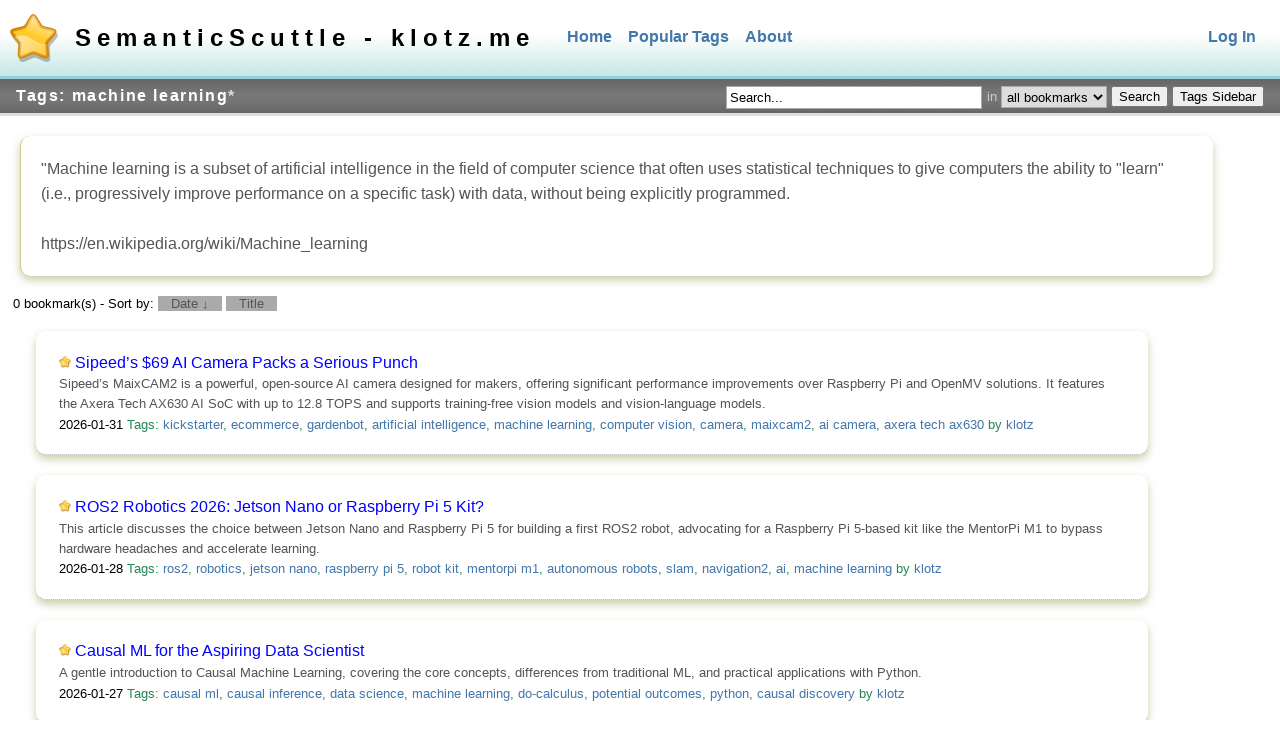

--- FILE ---
content_type: text/html; charset=utf-8
request_url: https://scuttle.klotz.me/tags/machine%20learning
body_size: 7093
content:
<?xml version="1.0" encoding="utf-8"?>
<!DOCTYPE html PUBLIC "-//W3C//DTD XHTML 1.1//EN" "http://www.w3.org/TR/xhtml11/DTD/xhtml11.dtd">
<html xmlns="http://www.w3.org/1999/xhtml" xml:lang="en">
 <head>
  <meta http-equiv="Content-Type" content="application/xhtml+xml; charset=utf-8" />
  <meta name="viewport" content="width=device-width, initial-scale=1" />
  <title>SemanticScuttle - klotz.me » Tags: machine learning</title>
  <link rel="icon" type="image/png" href="//scuttle.klotz.me/themes/default/icon.png" />
  <link rel="stylesheet" type="text/css" href="//scuttle.klotz.me/themes/cards/scuttle.css" />
  <link rel="search" type="application/opensearchdescription+xml" href="//scuttle.klotz.me/api/opensearch.php" title="SemanticScuttle - klotz.me"/>
  <link rel="alternate" type="application/rss+xml" title="SemanticScuttle - klotz.me: tagged with &quot;machine learning&quot;" href="//scuttle.klotz.me/rss/all/machine%20learning?sort=date_desc" />

  <script type="text/javascript" src="//scuttle.klotz.me/js/jstree-1.0-rc2/jquery-1.4.2.min.js"></script>
  <script type="text/javascript" src="//scuttle.klotz.me/js/jstree-1.0-rc2/jquery.jstree.min.js"></script>
  <script type="text/javascript" src="//scuttle.klotz.me/jsScuttle.php"></script>

<!-- BEGIN [KLOTZ] Tue Oct 29 11:02:03 PDT 2024 -->
<!-- <style>
   .description {
   white-space: pre-wrap;
 }
  .description h1, .description h2, .description h3, .description h4, .description h5, .description h6 {
    margin: 1em 0 0.5em;
  }
  .description p, .description li {
    margin: 0.5em 0;
  }
  .description code {
    background-color: #f4f4f4;
    padding: 0.2em;
  }
</style>
-->
<script src="https://cdn.jsdelivr.net/npm/marked/marked.min.js"></script>
<script src="https://cdn.jsdelivr.net/npm/marked/marked.min.js"></script>
<script>

/**
 * https://gist.github.com/yidas/41cc9272d3dff50f3c9560fb05e7255e
 * This function inverses text from PHP's nl2br() with default parameters.
 *
 * @param {string} str Input text
 * @param {boolean} replaceMode Use replace instead of insert
 * @return {string} Filtered text
 */
function br2nl (str, replaceMode) {   
	
  var replaceStr = (replaceMode) ? "\n" : '';
  // Includes <br>, <BR>, <br />, </br>
  return str.replace(/<\s*\/?br\s*[\/]?>/gi, replaceStr);
}

  document.addEventListener("DOMContentLoaded", function() {
    document.querySelectorAll('.description').forEach(function(descriptionField) {
	descriptionField.innerHTML = marked.parse(br2nl(descriptionField.textContent));
    });
  });
</script>
<!-- END [KLOTZ] Tue Oct 29 11:02:03 PDT 2024 -->
 </head>
 <body>


<div id="header" >
<h1><a href="//scuttle.klotz.me/">SemanticScuttle - klotz.me</a></h1>
    <ul id="navigation">
    	<li><a href="//scuttle.klotz.me/">Home</a></li>
	<li><a href="//scuttle.klotz.me/populartags">Popular Tags</a></li>
        <li><a href="//scuttle.klotz.me/about">About</a></li>
        <li class="access"><a href="//scuttle.klotz.me/login">Log In</a></li>
            </ul>

</div>

<h2>Tags: machine learning<a href="//scuttle.klotz.me/tags" title="Remove the tag from the selection">*</a></h2>

<script>
function toggleTagsSidebar() {
  let ttt = [ 'recent', 'popular', 'related', 'tagactions' ];
  for (let i = 0; i < ttt.length; i++) {
    var container = document.getElementById(ttt[i]);
    console.log(ttt[i], container)
    if (container) {
      if (container.style.display === 'none' || container.style.display === '') {
	container.style.display = 'block';
      } else {
	container.style.display = 'none';
      }
    }
   }
 }
</script>

<form id="search" action="//scuttle.klotz.me/search" method="post">
    <table>
    <tr>
                
        <td><input type="text" name="terms" size="30" value="Search..." onfocus="if (this.value == 'Search...') this.value = '';" onblur="if (this.value == '') this.value = 'Search...';"/></td>
        <td>in</td>
        <td>
            <select name="range">                      
                                <option value="all"  selected="selected" >all bookmarks</option>
            </select>
        </td>        
                
        <td><input type="submit" value="Search" /></td>
	  <td><button type="button" onclick="toggleTagsSidebar()">Tags Sidebar</button></td>
    </tr>
    </table>
</form>

	  






<p class="commondescription">&quot;Machine learning is a subset of artificial intelligence in the field of computer science that often uses statistical techniques to give computers the ability to &quot;learn&quot; (i.e., progressively improve performance on a specific task) with data, without being explicitly programmed.<br />
<br />
https://en.wikipedia.org/wiki/Machine_learning</p>



<script type="text/javascript">
window.onload = playerLoad;
</script>

<p id="sort">0 bookmark(s) - Sort by:  <a href="?sort=date_asc">Date ↓</a>
 <span>/</span>
 <a href="?sort=title_asc">Title</a>
 <span>/</span>

</p>




<ol id="bookmarks">
 <li class="xfolkentry">
  <div>
   <div class="link"> <img src="//scuttle.klotz.me/themes/default/images/logo_24.gif" width="12px" title="Scuttle"/> <a href="https://www.hackster.io/news/sipeed-s-69-ai-camera-packs-a-serious-punch-a27b0146e9da" class="taggedlink">Sipeed’s $69 AI Camera Packs a Serious Punch</a></div>
   <div class="description">Sipeed’s MaixCAM2 is a powerful, open-source AI camera designed for makers, offering significant performance improvements over Raspberry Pi and OpenMV solutions. It features the Axera Tech AX630 AI SoC with up to 12.8 TOPS and supports training-free vision models and vision-language models.</div>
   <div class="meta">   <span style="color:#000" title="Last update">2026-01-31 </span>
Tags: <a href="//scuttle.klotz.me/bookmarks/klotz/kickstarter" rel="tag">kickstarter</a>, <a href="//scuttle.klotz.me/bookmarks/klotz/ecommerce" rel="tag">ecommerce</a>, <a href="//scuttle.klotz.me/bookmarks/klotz/gardenbot" rel="tag">gardenbot</a>, <a href="//scuttle.klotz.me/bookmarks/klotz/artificial%20intelligence" rel="tag">artificial intelligence</a>, <a href="//scuttle.klotz.me/bookmarks/klotz/machine%20learning" rel="tag">machine learning</a>, <a href="//scuttle.klotz.me/bookmarks/klotz/computer%20vision" rel="tag">computer vision</a>, <a href="//scuttle.klotz.me/bookmarks/klotz/camera" rel="tag">camera</a>, <a href="//scuttle.klotz.me/bookmarks/klotz/maixcam2" rel="tag">maixcam2</a>, <a href="//scuttle.klotz.me/bookmarks/klotz/ai%20camera" rel="tag">ai camera</a>, <a href="//scuttle.klotz.me/bookmarks/klotz/axera%20tech%20ax630" rel="tag">axera tech ax630</a>
   by <a href="//scuttle.klotz.me/bookmarks/klotz">klotz</a>

  </div>
   </div>
 </li>
 <li class="xfolkentry">
  <div>
   <div class="link"> <img src="//scuttle.klotz.me/themes/default/images/logo_24.gif" width="12px" title="Scuttle"/> <a href="https://www.hackster.io/HiwonderRobot/ros2-robotics-2026-jetson-nano-or-raspberry-pi-5-kit-ba5299" class="taggedlink">ROS2 Robotics 2026: Jetson Nano or Raspberry Pi 5 Kit?</a></div>
   <div class="description">This article discusses the choice between Jetson Nano and Raspberry Pi 5 for building a first ROS2 robot, advocating for a Raspberry Pi 5-based kit like the MentorPi M1 to bypass hardware headaches and accelerate learning.</div>
   <div class="meta">   <span style="color:#000" title="Last update">2026-01-28 </span>
Tags: <a href="//scuttle.klotz.me/bookmarks/klotz/ros2" rel="tag">ros2</a>, <a href="//scuttle.klotz.me/bookmarks/klotz/robotics" rel="tag">robotics</a>, <a href="//scuttle.klotz.me/bookmarks/klotz/jetson%20nano" rel="tag">jetson nano</a>, <a href="//scuttle.klotz.me/bookmarks/klotz/raspberry%20pi%205" rel="tag">raspberry pi 5</a>, <a href="//scuttle.klotz.me/bookmarks/klotz/robot%20kit" rel="tag">robot kit</a>, <a href="//scuttle.klotz.me/bookmarks/klotz/mentorpi%20m1" rel="tag">mentorpi m1</a>, <a href="//scuttle.klotz.me/bookmarks/klotz/autonomous%20robots" rel="tag">autonomous robots</a>, <a href="//scuttle.klotz.me/bookmarks/klotz/slam" rel="tag">slam</a>, <a href="//scuttle.klotz.me/bookmarks/klotz/navigation2" rel="tag">navigation2</a>, <a href="//scuttle.klotz.me/bookmarks/klotz/ai" rel="tag">ai</a>, <a href="//scuttle.klotz.me/bookmarks/klotz/machine%20learning" rel="tag">machine learning</a>
   by <a href="//scuttle.klotz.me/bookmarks/klotz">klotz</a>

  </div>
   </div>
 </li>
 <li class="xfolkentry">
  <div>
   <div class="link"> <img src="//scuttle.klotz.me/themes/default/images/logo_24.gif" width="12px" title="Scuttle"/> <a href="https://towardsdatascience.com/causal-ml-for-the-aspiring-data-scientist" class="taggedlink">Causal ML for the Aspiring Data Scientist</a></div>
   <div class="description">A gentle introduction to Causal Machine Learning, covering the core concepts, differences from traditional ML, and practical applications with Python.</div>
   <div class="meta">   <span style="color:#000" title="Last update">2026-01-27 </span>
Tags: <a href="//scuttle.klotz.me/bookmarks/klotz/causal%20ml" rel="tag">causal ml</a>, <a href="//scuttle.klotz.me/bookmarks/klotz/causal%20inference" rel="tag">causal inference</a>, <a href="//scuttle.klotz.me/bookmarks/klotz/data%20science" rel="tag">data science</a>, <a href="//scuttle.klotz.me/bookmarks/klotz/machine%20learning" rel="tag">machine learning</a>, <a href="//scuttle.klotz.me/bookmarks/klotz/do-calculus" rel="tag">do-calculus</a>, <a href="//scuttle.klotz.me/bookmarks/klotz/potential%20outcomes" rel="tag">potential outcomes</a>, <a href="//scuttle.klotz.me/bookmarks/klotz/python" rel="tag">python</a>, <a href="//scuttle.klotz.me/bookmarks/klotz/causal%20discovery" rel="tag">causal discovery</a>
   by <a href="//scuttle.klotz.me/bookmarks/klotz">klotz</a>

  </div>
   </div>
 </li>
 <li class="xfolkentry">
  <div>
   <div class="link"> <img src="//scuttle.klotz.me/themes/default/images/logo_24.gif" width="12px" title="Scuttle"/> <a href="https://research.google/blog/introducing-gist-the-next-stage-in-smart-sampling" class="taggedlink">Introducing GIST: The next stage in smart sampling</a></div>
   <div class="description">This post introduces **GIST (Greedy Independent Set Thresholding)**, a new algorithm for selecting diverse and useful data subsets for machine learning. GIST tackles the NP-hard problem of balancing diversity (minimizing redundancy) and utility (relevance to the task) in large datasets.<br />
<br />
**Key points:**<br />
<br />
* **Approach:** GIST prioritizes minimum distance between selected data points (diversity) then uses a greedy algorithm to approximate the highest-utility subset within that constraint, testing various distance thresholds.<br />
* **Guarantee:** GIST is guaranteed to find a subset with at least half the value of the optimal solution.<br />
* **Performance:** Experiments demonstrate GIST outperforms existing methods (Random, Margin, k-center, Submod) in image classification and single-shot downsampling.<br />
* **Application:** Already used to improve video recommendation diversity at YouTube.<br />
<br />
**GIST provides a mathematically grounded and efficient solution for selecting high-quality data subsets for machine learning, crucial as datasets scale.**<br />
.</div>
   <div class="meta">   <span style="color:#000" title="Last update">2026-01-24 </span>
Tags: <a href="//scuttle.klotz.me/bookmarks/klotz/algorithms" rel="tag">algorithms</a>, <a href="//scuttle.klotz.me/bookmarks/klotz/data%20mining" rel="tag">data mining</a>, <a href="//scuttle.klotz.me/bookmarks/klotz/machine%20intelligence" rel="tag">machine intelligence</a>, <a href="//scuttle.klotz.me/bookmarks/klotz/sampling" rel="tag">sampling</a>, <a href="//scuttle.klotz.me/bookmarks/klotz/machine%20learning" rel="tag">machine learning</a>, <a href="//scuttle.klotz.me/bookmarks/klotz/observability" rel="tag">observability</a>, <a href="//scuttle.klotz.me/bookmarks/klotz/google" rel="tag">google</a>, <a href="//scuttle.klotz.me/bookmarks/klotz/neurips" rel="tag">neurips</a>
   by <a href="//scuttle.klotz.me/bookmarks/klotz">klotz</a>

  </div>
   </div>
 </li>
 <li class="xfolkentry">
  <div>
   <div class="link"> <img src="//scuttle.klotz.me/themes/default/images/logo_24.gif" width="12px" title="Scuttle"/> <a href="https://www.marktechpost.com/2026/01/20/zhipu-ai-releases-glm-4-7-flash-a-30b-a3b-moe-model-for-efficient-local-coding-and-agents" class="taggedlink">Zhipu AI Releases GLM-4.7-Flash: A 30B-A3B MoE Model for Efficient Local Coding and Agents</a></div>
   <div class="description">Zhipu AI has released GLM-4.7-Flash, a 30B-A3B MoE model designed for efficient local coding and agent applications. It offers strong coding and reasoning performance with a 128k token context length and supports English and Chinese.</div>
   <div class="meta">   <span style="color:#000" title="Last update">2026-01-22 </span>
Tags: <a href="//scuttle.klotz.me/bookmarks/klotz/llm" rel="tag">llm</a>, <a href="//scuttle.klotz.me/bookmarks/klotz/glm-4.7-flash" rel="tag">glm-4.7-flash</a>, <a href="//scuttle.klotz.me/bookmarks/klotz/zhipu%20ai" rel="tag">zhipu ai</a>, <a href="//scuttle.klotz.me/bookmarks/klotz/moe" rel="tag">moe</a>, <a href="//scuttle.klotz.me/bookmarks/klotz/coding" rel="tag">coding</a>, <a href="//scuttle.klotz.me/bookmarks/klotz/agents" rel="tag">agents</a>, <a href="//scuttle.klotz.me/bookmarks/klotz/machine%20learning" rel="tag">machine learning</a>, <a href="//scuttle.klotz.me/bookmarks/klotz/deep%20learning" rel="tag">deep learning</a>, <a href="//scuttle.klotz.me/bookmarks/klotz/local%20deployment" rel="tag">local deployment</a>
   by <a href="//scuttle.klotz.me/bookmarks/klotz">klotz</a>

  </div>
   </div>
 </li>
 <li class="xfolkentry">
  <div>
   <div class="link"> <img src="//scuttle.klotz.me/themes/default/images/logo_24.gif" width="12px" title="Scuttle"/> <a href="https://arxiv.org/html/2601.08584v1" class="taggedlink">Ministral 3</a></div>
   <div class="description">We introduce the Ministral 3 series, a family of parameter-efficient dense language models designed for compute and memory constrained applications, available in three model sizes: 3B, 8B, and 14B parameters. For each model size, we release three variants: a pretrained base model for general-purpose use, an instruction finetuned, and a reasoning model for complex problem-solving.</div>
   <div class="meta">   <span style="color:#000" title="Last update">2026-01-20 </span>
Tags: <a href="//scuttle.klotz.me/bookmarks/klotz/language%20models" rel="tag">language models</a>, <a href="//scuttle.klotz.me/bookmarks/klotz/machine%20learning" rel="tag">machine learning</a>, <a href="//scuttle.klotz.me/bookmarks/klotz/deep%20learning" rel="tag">deep learning</a>, <a href="//scuttle.klotz.me/bookmarks/klotz/llm%20mistral" rel="tag">llm mistral</a>, <a href="//scuttle.klotz.me/bookmarks/klotz/arxiv" rel="tag">arxiv</a>
   by <a href="//scuttle.klotz.me/bookmarks/klotz">klotz</a>

  </div>
   </div>
 </li>
 <li class="xfolkentry">
  <div>
   <div class="link"> <img src="//scuttle.klotz.me/themes/default/images/logo_24.gif" width="12px" title="Scuttle"/> <a href="https://pimylifeup.com/raspberry-pi-birdnet" class="taggedlink">Classify Birds in Real Time on your Raspberry Pi with BirdNET-Pi</a></div>
   <div class="description">This project shows you how to set up the BirdNET-Pi software on your Raspberry Pi to detect and classify birds in real-time based on their bird calls.</div>
   <div class="meta">   <span style="color:#000" title="Last update">2026-01-18 </span>
Tags: <a href="//scuttle.klotz.me/bookmarks/klotz/raspberry%20pi" rel="tag">raspberry pi</a>, <a href="//scuttle.klotz.me/bookmarks/klotz/birdnet" rel="tag">birdnet</a>, <a href="//scuttle.klotz.me/bookmarks/klotz/bird%20identification" rel="tag">bird identification</a>, <a href="//scuttle.klotz.me/bookmarks/klotz/bird%20call%20classifier" rel="tag">bird call classifier</a>, <a href="//scuttle.klotz.me/bookmarks/klotz/ai" rel="tag">ai</a>, <a href="//scuttle.klotz.me/bookmarks/klotz/machine%20learning" rel="tag">machine learning</a>
   by <a href="//scuttle.klotz.me/bookmarks/klotz">klotz</a>

  </div>
   </div>
 </li>
 <li class="xfolkentry">
  <div>
   <div class="link"> <img src="//scuttle.klotz.me/themes/default/images/logo_24.gif" width="12px" title="Scuttle"/> <a href="https://www.kdnuggets.com/5-useful-python-scripts-for-effective-feature-engineering" class="taggedlink">5 Useful Python Scripts for Effective Feature Engineering</a></div>
   <div class="description">This article covers five Python scripts designed to automate impactful feature engineering tasks, including encoding categorical features, transforming numerical features, generating interactions, extracting datetime features, and selecting features automatically.</div>
   <div class="meta">   <span style="color:#000" title="Last update">2026-01-17 </span>
Tags: <a href="//scuttle.klotz.me/bookmarks/klotz/feature%20engineering" rel="tag">feature engineering</a>, <a href="//scuttle.klotz.me/bookmarks/klotz/python" rel="tag">python</a>, <a href="//scuttle.klotz.me/bookmarks/klotz/machine%20learning" rel="tag">machine learning</a>, <a href="//scuttle.klotz.me/bookmarks/klotz/data%20science" rel="tag">data science</a>, <a href="//scuttle.klotz.me/bookmarks/klotz/categorical%20encoding" rel="tag">categorical encoding</a>, <a href="//scuttle.klotz.me/bookmarks/klotz/numerical%20transformation" rel="tag">numerical transformation</a>, <a href="//scuttle.klotz.me/bookmarks/klotz/feature%20selection" rel="tag">feature selection</a>, <a href="//scuttle.klotz.me/bookmarks/klotz/datetime%20features" rel="tag">datetime features</a>
   by <a href="//scuttle.klotz.me/bookmarks/klotz">klotz</a>

  </div>
   </div>
 </li>
 <li class="xfolkentry">
  <div>
   <div class="link"> <img src="//scuttle.klotz.me/themes/default/images/logo_24.gif" width="12px" title="Scuttle"/> <a href="https://developer.nvidia.com/blog/how-to-write-high-performance-matrix-multiply-in-nvidia-cuda-tile" class="taggedlink">How to Write High-Performance Matrix Multiply in NVIDIA CUDA Tile</a></div>
   <div class="description">This blog post details how to implement high-performance matrix multiplication using NVIDIA cuTile, focusing on Tile loading, computation, storage, and block-level parallel programming. It also covers best practices for Tile programming and performance optimization strategies.</div>
   <div class="meta">   <span style="color:#000" title="Last update">2026-01-17 </span>
Tags: <a href="//scuttle.klotz.me/bookmarks/klotz/cuda" rel="tag">cuda</a>, <a href="//scuttle.klotz.me/bookmarks/klotz/cutile" rel="tag">cutile</a>, <a href="//scuttle.klotz.me/bookmarks/klotz/matrix%20multiplication" rel="tag">matrix multiplication</a>, <a href="//scuttle.klotz.me/bookmarks/klotz/gpu" rel="tag">gpu</a>, <a href="//scuttle.klotz.me/bookmarks/klotz/performance%20optimization" rel="tag">performance optimization</a>, <a href="//scuttle.klotz.me/bookmarks/klotz/tile%20programming" rel="tag">tile programming</a>, <a href="//scuttle.klotz.me/bookmarks/klotz/deep%20learning" rel="tag">deep learning</a>, <a href="//scuttle.klotz.me/bookmarks/klotz/parallel%20programming" rel="tag">parallel programming</a>
   by <a href="//scuttle.klotz.me/bookmarks/klotz">klotz</a>

  </div>
   </div>
 </li>
 <li class="xfolkentry">
  <div>
   <div class="link"> <img src="//scuttle.klotz.me/themes/default/images/logo_24.gif" width="12px" title="Scuttle"/> <a href="https://toooold.com/2026/01/05/mhc-physics.html" class="taggedlink">The Physics of mHC: Why Deep Learning Needs Energy Conservation</a></div>
   <div class="description">This article presents a compelling argument that the Manifold-Constrained Hyper-Connections (mHC) method in deep learning isn't just a mathematical trick, but a fundamentally physics-inspired approach rooted in the principle of energy conservation. <br />
<br />
The author argues that standard neural networks act as &quot;active amplifiers,&quot; injecting energy and potentially leading to instability. mHC, conversely, aims to create &quot;passive systems&quot; that route information without creating or destroying it. This is achieved by enforcing constraints on the weight matrices, specifically requiring them to be doubly stochastic.<br />
<br />
The derivation of these constraints is presented from a &quot;first principles&quot; physics perspective:<br />
<br />
* **Conservation of Signal Mass:**  Ensures the total input signal equals the total output signal (Column Sums = 1).<br />
* **Bounding Signal Energy:** Prevents energy from exploding by ensuring the output is a convex combination of inputs (non-negative weights).<br />
* **Time Symmetry:**  Guarantees energy conservation during backpropagation (Row Sums = 1).<br />
<br />
The article also draws a parallel to Information Theory, framing mHC as a way to combat the Data Processing Inequality by preserving information through &quot;soft routing&quot; – akin to a permutation – rather than lossy compression. <br />
<br />
Finally, it explains how the Sinkhorn-Knopp algorithm is used to enforce these constraints, effectively projecting the network's weights onto the Birkhoff Polytope, ensuring stability and adherence to the laws of thermodynamics.  The core idea is that a stable deep network should behave like a system of pipes and valves, routing information without amplifying it.</div>
   <div class="meta">   <span style="color:#000" title="Last update">2026-01-14 </span>
Tags: <a href="//scuttle.klotz.me/bookmarks/klotz/mhc" rel="tag">mhc</a>, <a href="//scuttle.klotz.me/bookmarks/klotz/deep%20learning" rel="tag">deep learning</a>, <a href="//scuttle.klotz.me/bookmarks/klotz/physics" rel="tag">physics</a>, <a href="//scuttle.klotz.me/bookmarks/klotz/energy%20conservation" rel="tag">energy conservation</a>, <a href="//scuttle.klotz.me/bookmarks/klotz/doubly%20stochastic%20matrices" rel="tag">doubly stochastic matrices</a>, <a href="//scuttle.klotz.me/bookmarks/klotz/sinkhorn-knopp%20algorithm" rel="tag">sinkhorn-knopp algorithm</a>, <a href="//scuttle.klotz.me/bookmarks/klotz/information%20theory" rel="tag">information theory</a>, <a href="//scuttle.klotz.me/bookmarks/klotz/neural%20networks" rel="tag">neural networks</a>, <a href="//scuttle.klotz.me/bookmarks/klotz/deep%20seek" rel="tag">deep seek</a>, <a href="//scuttle.klotz.me/bookmarks/klotz/llm" rel="tag">llm</a>
   by <a href="//scuttle.klotz.me/bookmarks/klotz">klotz</a>

  </div>
   </div>
 </li>

</ol>

	<p class="backToTop"><a href="#header" title="Come back to the top of this page.">Top of the page</a></p><p class="paging"><span class="disable">First</span><span> / </span><span class="disable">Previous</span><span> / </span><a href="//scuttle.klotz.me/tags/machine learning?page=2">Next</a><span> / </span><a href="//scuttle.klotz.me/tags/machine learning?page=0">Last</a>
<span> / </span>Page 1 of 0 <a style="background:#FFFFFF" href="//scuttle.klotz.me/rss/all/machine%20learning?sort=date_desc" title="SemanticScuttle - klotz.me: tagged with &quot;machine learning&quot;"><img src="//scuttle.klotz.me/themes/default/images/rss.gif" width="16" height="16" alt="SemanticScuttle - klotz.me: tagged with &quot;machine learning&quot;"/></a> </p>
<div id="sidebar">


 
<div id="related" style="display:none" >
<h2>Linked Tags</h2>
 <div id="related-content"></div>
 <script type="text/javascript">//<![CDATA[
jQuery("#related-content")
.jstree({
    "themes" : {
        "theme": "default",
        "dots": false,
        "icons": true,
        "url": '//scuttle.klotz.me/js/jstree-1.0-rc2/themes/default/style.css'
    },
    "json_data" : {
        "ajax" : {
            "url": function(node) {
                //-1 is root
                parentparam = "";
                if (node == -1 ) {
                    node = "machine learning";
                    parentparam = "&parent=true";
                } else if (node.attr('rel')) {
                    node = node.attr('rel');
                } else {
                    return;
                }

                return "//scuttle.klotz.me/ajax/getlinkedtags.php?tag=" + node
                    + parentparam;
            }
        }
    },
    plugins : [ "themes", "json_data"]
});
//]]>
 </script>
</div>
<div id="related" style="display:none">
    <h2>Related Tags</h2>
    <table>
        <tr>        
        <td><a href="//scuttle.klotz.me/tags/python" rel="tag">python</a> <a href="//scuttle.klotz.me/tags/machine%20learning+python" title="machine learning+python" class="crossTags">+</a></td>      
    </tr>
        <tr>        
        <td><a href="//scuttle.klotz.me/tags/llm" rel="tag">llm</a> <a href="//scuttle.klotz.me/tags/machine%20learning+llm" title="machine learning+llm" class="crossTags">+</a></td>      
    </tr>
        <tr>        
        <td><a href="//scuttle.klotz.me/tags/deep%20learning" rel="tag">deep learning</a> <a href="//scuttle.klotz.me/tags/machine%20learning+deep%20learning" title="machine learning+deep learning" class="crossTags">+</a></td>      
    </tr>
        <tr>        
        <td><a href="//scuttle.klotz.me/tags/nlp" rel="tag">nlp</a> <a href="//scuttle.klotz.me/tags/machine%20learning+nlp" title="machine learning+nlp" class="crossTags">+</a></td>      
    </tr>
        <tr>        
        <td><a href="//scuttle.klotz.me/tags/classification" rel="tag">classification</a> <a href="//scuttle.klotz.me/tags/machine%20learning+classification" title="machine learning+classification" class="crossTags">+</a></td>      
    </tr>
        <tr>        
        <td><a href="//scuttle.klotz.me/tags/ai" rel="tag">ai</a> <a href="//scuttle.klotz.me/tags/machine%20learning+ai" title="machine learning+ai" class="crossTags">+</a></td>      
    </tr>
        <tr>        
        <td><a href="//scuttle.klotz.me/tags/data%20science" rel="tag">data science</a> <a href="//scuttle.klotz.me/tags/machine%20learning+data%20science" title="machine learning+data science" class="crossTags">+</a></td>      
    </tr>
        <tr>        
        <td><a href="//scuttle.klotz.me/tags/production%20engineering" rel="tag">production engineering</a> <a href="//scuttle.klotz.me/tags/machine%20learning+production%20engineering" title="machine learning+production engineering" class="crossTags">+</a></td>      
    </tr>
        <tr>        
        <td><a href="//scuttle.klotz.me/tags/tutorial" rel="tag">tutorial</a> <a href="//scuttle.klotz.me/tags/machine%20learning+tutorial" title="machine learning+tutorial" class="crossTags">+</a></td>      
    </tr>
        <tr>        
        <td><a href="//scuttle.klotz.me/tags/time%20series" rel="tag">time series</a> <a href="//scuttle.klotz.me/tags/machine%20learning+time%20series" title="machine learning+time series" class="crossTags">+</a></td>      
    </tr>
        </table>
</div>


</div>
<!--following code is generated by templates/bottom.inc.php-->
<div id="bottom">
 <a href="//scuttle.klotz.me/about">About</a> - Propulsed by  <a href="https://sourceforge.net/projects/semanticscuttle/">SemanticScuttle</a>
</div>



</body>
</html>


--- FILE ---
content_type: text/css
request_url: https://scuttle.klotz.me/themes/cards/scuttle.css
body_size: 767
content:
@import url("../default/scuttle.css");

body ol#bookmarks li.xfolkentry {
    background-color: #fff !important;  /* White background */
    border-radius: 10px !important;  /* Rounded corners */
    box-shadow: 0 4px 8px rgba(153, 153, 85, 0.5) !important;  /* Thematic drop shadow */
    margin: 20px !important;  /* Space around each card */
    padding: 20px !important;  /* Space inside each card */
    transition: transform 0.2s !important;  /* Smooth transition */
}

body ol#bookmarks li.xfolkentry:hover {
    transform: scale(1.02) !important;  /* Slightly larger on hover */
}

body ol#bookmarks li.xfolkentry img {
    max-width: 100% !important;  /* Ensure images are responsive */
    border-radius: 5px !important;  /* Rounded edges for images */
}

body ol#bookmarks li.xfolkentry .link h2 {
    font-size: 1.5em !important;  /* Larger font size */
    margin-bottom: 10px !important;  /* Space below title */
}

body ol#bookmarks li.xfolkentry .description {
    color: #555 !important;  /* Dark gray text */
    line-height: 1.6 !important;  /* Improve readability */
}

body ol#bookmarks li.xfolkentry .meta .tags {
    margin-top: 10px !important;  /* Space above tags */
}

body ol#bookmarks li.xfolkentry .meta .tags a {
    background-color: #e0e0e0 !important;  /* Light gray background for tags */
    border-radius: 3px !important;  /* Rounded corners for tags */
    color: #333 !important;  /* Dark text for tags */
    margin-right: 5px !important;  /* Space between tags */
    padding: 5px 10px !important;  /* Padding inside tags */
    text-decoration: none !important;  /* Remove underline from links */
}

p.commondescription {
    background-color: #fff !important;  /* White background */
    border-radius: 10px !important;  /* Rounded corners */
    box-shadow: 0 4px 8px rgba(153, 153, 85, 0.5) !important;  /* Thematic drop shadow */
    margin: 20px !important;  /* Space around the card */
    padding: 20px !important;  /* Space inside the card */
    line-height: 1.6 !important;  /* Improve readability */
    color: #555 !important;  /* Dark gray text */
    font-size: 1em !important;  /* Standard font size */
    font-family: Arial, Verdana, sans-serif !important;  /* Better font */
    font-weight: normal !important;  /* Normal font weight */
}

p.commondescription a {
    color: #47A !important;  /* Link color */
    text-decoration: none !important;  /* Remove underline */
}

p.commondescription a:hover {
    color: #258 !important;  /* Link hover color */
    text-decoration: underline !important;  /* Underline on hover */
}

/* Hide the p.commondescription if it is empty */
p.commondescription:empty {
    display: none !important;
}


--- FILE ---
content_type: text/css
request_url: https://scuttle.klotz.me/themes/default/scuttle.css
body_size: 2927
content:
/* Watch out. This file bugs (in the header) when it is formated with Eclipse (Ctrl+Shift+F)*/

/* BASE */

* {
    font-family: "trebuchet ms", tahoma, sans-serif;
}
pre {
    display: table;
    border-collapse: separate;
    white-space:pre-line;
    border:1px dotted grey;
    padding-left: 2pt;
    padding-right: 2pt;
}
pre > code {
    font-family: Consolas, Courier;
}
a {
    color: #47A;
    text-decoration: none;
}
a:hover {
    color: #258;
    text-decoration: underline;
}
a img {
    border: 0;
}


body {
    margin: 0;
    padding: 0;
}
input[type=text],
input[type=password],
select,
textarea {
    border: 1px solid #AAA;
    padding: 0.1em;
}
input[type=text],
input[type=password],
textarea {
    padding: 0.2em;
}
input[type=text]:focus,
input[type=password]:focus,
select:focus,
textarea:focus {
    border-color: #666;
}
p.tipMsg,
p.error,
p.success {
    border: 1px solid;
    font-size: small;
    margin: 0.5em;
    padding: 0.5em;
    width: 90%; // 70%
}
p.tipMsg {
    background: #FFFF99;
    border-color: #CC9900;
    color: #CC9900;
}
p.error {
    background: #FCC;
    border-color: #966;
    color: #633;
}
p.success {
    background: #CFC;
    border-color: #696;
    color: #363;
}
td#availability {
    color: #285;
    font-weight: bold;
}
td#availability.not-available {
    color: #F00;
}
textarea {
    font-size: small;
    padding: 0.2em;
}
th {
    padding-right: 1em;
    text-align: right;
}

/* HEADER */

div#header {
    background: #FFF url('images/bg_header.png') bottom repeat-x;
    border-bottom: 3px solid #9CD;
    clear: both;
}
div#header:after {
    content: "."; 
    display: block; 
    height: 0; 
    clear: both; 
    visibility: hidden;
}
* html div#header {
    height: 1%;
}
h1 {
    float: left;
    font-size: x-large;
    font-weight: bold;
    letter-spacing: 0.25em;
    margin: 0;
    padding: 1em;
}
html > body h1 {
    background: url('images/logo.png') no-repeat 10px;
    padding-left: 75px;
}
html > body div#header.popup h1 {
    background: url('images/logo_24.gif') no-repeat 10px;
    padding: 0.5em 0.5em 0.5em 50px;
}
/*html > body div#header #welcome {
    position:absolute;
    left:75px;
}*/
#welcome {
    border: 10px solid #995;
    width: 90%;
    padding: 10px;
    text-align:center;
    font-size: medium;
}
#bottom {
	padding-top: 10px;
	text-align: center;
	font-size: xx-small;
}
h1 a {
    color: #000;
}
h1 a:hover {
    color: #000;
}
h2 {
    background: #666 url('images/bg_bar.png') center center repeat-x;
    border-bottom: 3px solid #DDD;
    clear: both;
    color: #FFF;
    font-size: medium;
    letter-spacing: 0.1em;
    margin: 0 0 1em 0;
    padding: 0.5em 1em;
}
h2 a, h2 a:hover {
    color: #DDD;
}

/*sup {
    color: #77ABE0;
    font-weight: bold;
}*/

/* NAVIGATION */

ul#navigation {
    list-style-type: none;
    margin: 0;
    padding: 1.75em 1em;
    width: auto;
}
ul#navigation a {
    font-size: medium;
    font-weight: bold;
    padding: 0.2em 0.5em;
}
ul#navigation a:hover {
    background: #7AD;
    color: #FFF;
}
ul#navigation li {
    float: left;
}
ul#navigation li.access {
    float: right;
}

/* BOOKMARKS */

ol#bookmarks {
    list-style-type: none;
    margin: 0;
    padding: 0 1em;
    width: 90%; // 70%
}
html > body ol#bookmarks {
    margin: 0 1em;
    padding: 0;
}
img.thumbnail {	
    float: left;
    padding: 1px;
    margin-right: 6px;
    margin-bottom:4px;
    cursor:pointer;
    border:1px solid #AAA;
}
div.link a {
    color: blue;
    font-size: medium;
}
div.link a:visited {
    color: purple;
}
div.address {
    color: #285;
}
div.meta {
    color: #285;
}
div.meta span {
    color: #F00;
}
div.privateNote {
    font-variant: small-caps;
    font-size: small;
    text-align: right;
}
li.xfolkentry {
    border-bottom: 1px solid #DDD;
    margin-bottom: 0;
    padding: 1em 0.5em;
    overflow: auto;
}
html > body li.xfolkentry {
    border-bottom: 1px dotted #AAA;
}
li.xfolkentry div {
    padding: 0.1em;
}
li.xfolkentry.deleted {
    opacity: 0.5;
}
li.xfolkentry.private {
    border-left: 3px solid #F00;
}
li.xfolkentry.shared {
    border-left: 3px solid #FA0;
}
li.below-threshold > div {
    border-right: 5px dotted #F00;
}

li.xfolkentry div div.description span.anchorBookmark {
    /*font-family:monospace;*/
}

/* bookmark voting */
.vote-badge {
    float: left;
    width: 3em;
    margin: 5px;
    border: 1px solid #CCCC88;
    font-weight: bold;
    /*border-radius: 10px;*/
    -moz-border-radius: 10px;
}
.vote-badge span, .vote-badge a {
    display: block;
    text-align: center;
}
.vote-badge a:hover {
    text-decoration: none;
}
.vote-badge .vote-for {
    /*border-top-right-radius: 10px;*/
    /*border-top-left-radius: 10px;*/
    -moz-border-radius-topright: 10px;
    -moz-border-radius-topleft: 10px;
}
.vote-badge .vote-against {
    /*border-bottom-right-radius: 10px;*/
    /*border-bottom-left-radius: 10px;*/
    -moz-border-radius-bottomright: 10px;
    -moz-border-radius-bottomleft: 10px;
}
.vote-badge a.vote-for:hover {
    background-color: #ccffbb;
}
.vote-badge a.vote-against:hover {
    background-color: #ffcccc;
}
.vote-badge-for .vote-for-inactive {
    color: transparent;
    background-color: #ccffbb;
}
.vote-badge-against .vote-against-inactive {
    color: transparent;
    background-color: #ffcccc;
}

/* bookmark voting horizontal */
div.vote-horiz .voting {
    font-weight: bold;
}
li.xfolkentry div.vote-horiz-for {
/*    border-left: 1em solid #ccffbb;*/
/*    padding-left: 0.5em;*/
}
li.xfolkentry div.vote-horiz-against {
/*    border-left: 1em solid #ffcccc;*/
/*    padding-left: 0.5em;*/
}
.vote-horiz a, .vote-horiz .vote-for-inactive,
.vote-horiz .vote-against-inactive {
    padding-left: 1.5em;
    margin-left: 0.7em;
}
.vote-horiz a.vote-for:hover {
    background-color: #ccffbb;
}
.vote-horiz a.vote-against:hover {
    background-color: #ffcccc;
}
.vote-horiz .vote-for-inactive, .vote-horiz .vote-against-inactive {
    color: #AAA;
}
.vote-horiz .vote-for {
    background: url(images/vote-for.png) no-repeat;
}
.vote-horiz .vote-against {
    background: url(images/vote-against.png) no-repeat;
}
.vote-horiz .vote-for-inactive {
    background: url(images/vote-for-voted.png) no-repeat;
}
.vote-horiz .vote-against-inactive {
    background: url(images/vote-against-voted.png) no-repeat;
}


/* SIDEBAR */

div#sidebar {
    font-size: small;
    position: absolute;
    right: 1em;
    top: 10em;
    width: 25%;
}
div#sidebar a {
    color: #995;
}
div#sidebar a:hover {
    color: #773;
}
div#sidebar>div {
    background: #FFF url('images/bg_sidebar.png') bottom repeat-x;
    border: 1px solid #CC8;
    color: #555;
    margin-bottom: 1em;
}
div#sidebar h2 {
    background: transparent;
    border: 0;
    color: #995;
    letter-spacing: 0;
    margin: 0;
    padding: 0.5em 0;
}
div#sidebar hr {
    display: none;
}
div#sidebar p {
    margin: 1em;
}
div#sidebar p.tags a {
    margin: 0;
}
div#sidebar table {
    margin: 0.5em 0.5em 0 0.5em;
}
div#sidebar table td {
    padding-bottom: 0.25em;
    padding-right: 0.5em;
}
/*
div#sidebar ul {
    list-style-type: none;
    margin: 0;
    padding: 0.5em;
}
div#sidebar ul li {
    margin: 0.5em 0;
}*/

div#related {
    padding: 0.5em;
}

.crossTags {
    padding:0px 3px;    
    border: 1px solid #999955
}

div#sidebar>div#maintagsmenu {
    padding: 0.5em;
    border: 5px solid #999955
}



/* TAGS */

p.commondescription {
    padding-left:5px;
    color: #555;
    font-weight: bold;
    font-size: medium;
    border-left: 1px solid #CC8;
    width: 90%; // 70%
}

p.tags {
    line-height: 2.25em;
    /*margin: 2em 10%;*/
    text-align: justify;
    vertical-align: middle;
    width: 90%; // 70%
}
p.tags a,
p.tags span {
    color: #47A;
    margin-right: 0.5em;
}
p.tags span:hover {
    cursor: pointer;
    text-decoration: underline;
}
p.tags span.selected {
    background: #CEC;
}

.anchor {
    cursor: pointer;
    text-decoration: underline;
}

.treeTag {
	color: #999955;
}
.treeTag:hover {
    cursor: pointer;
    text-decoration: underline;
}
.treeTag.selected {
    background: #CEC;
}

/* PROFILE */

table.profile th {
    width: 10em;
}

table tr.ssl-current td {
    background-color: #AFA;
}

/* OTHER GUFF */

dd {
	background: #CEC;
	border-right: 4px solid #ACA;
	color: #464;
	padding: 6px;
}
dd a {
	color: #464;
}
dd a:hover {
	color: #000 !important;
	text-decoration: underline !important;
}

dl {
	font-size: small;
	margin: 1em;
	width: 90%; // 70%
}
dl#profile dd {
	background: #CDE;
	border-color: #ABC;
	color: #247;
}
dl#profile dt {
	background: #BCE;
	border-color: #9AC;
	color: #245;
	display: block;
	font-weight: bold;
	padding: 6px;
}
dl#profile a {
	color: #446;
}
dl#profile a:hover {
	color: #000 !important;
	text-decoration: underline !important;
}
dl#meta dd {
	line-height: 1.5em;
}
dl#meta dt {
	background: #BDB;
	color: #353;
	display: block;
	font-weight: bold;
	padding: 6px;
}
dt {
	border-right: 4px solid #9B9;
}
dt a {
	background: #BDB;
	color: #353;
	display: block;
	font-weight: bold;
	padding: 6px;
}
dt a:hover {
    background: #ACA;
    border: 0;
}
form {
	margin: 0;
}
form#search {
       margin-right: 0.75em;
       color: #CCC;
       font-size: small;
       float: right;
       margin: 0;
       position: absolute;
       right: 0;
       top: 6.4em;
}
form label,
form td,
form th {
	font-size: small;
}
form table {
	margin: 0 1em;
}
h3 {
	background: #DDD;
	color: #555;
	font-size: small;
	letter-spacing: 0.2em;
	margin: 2em 1em 1em 1em;
	padding: 0.25em 0.75em;
}
li {
	font-size: small;
	margin-bottom: 0.5em;
}
p {
    font-size: small;
    margin: 1em;
}
p#sort {
    /*color: #CCC;*/
    font-size: small;
    /*float: right;*/
    /*margin: 0;*/
    /*position: absolute;*/
    right: 0;
    top: 7em;
}
html > body p#sort {
    /*margin-right: 0.75em;*/
}
p#sort a {
    background: #AAA;
    color: #555;
    font-weight: normal;
    margin-right: 0.5em;
    padding: 0 1em;
}
html > body p#sort a {
    margin-right: 0;
}
p#sort a:hover {
    background: #CCC;
    text-decoration: none !important;
}
p#sort span {
    display: none;
}

p.backToTop{
	text-align:center;
}

p.paging {
	font-size: small;
	margin-left: 1em;
	text-align:center;
}
p.paging a,
p.paging span.disable {
	background: #888;
	color: #FFF;
	display: inline;
	margin-right: 0.5em;
	padding: 0.25em 1em;
}
p.paging a:hover {
	background: #666;
}
p.paging span {
	display: none;
}
p.paging span.disable {
	background: #DDD;
	color: #AAA;
}
div.collapsible p.tags {
	line-height: 2.25em;
	margin: 1em 2em;
}
th label {
	padding-right: 1em;
}
ul {
	margin-right: 1em;
	width: 75%;
}

.adminBackground {
    /*background: #FFFFFF url(images/logo_24.png) no-repeat scroll center right;*/    
    /*border-top: 1px solid;
    border-color: #CC9900;*/
}

.adminBackground {
/*	background: #FFF url('images/bg_admin.png') repeat-y top right;*/
}

a.bookmarklet {
	padding: 2px;
	background-color: #AAFAEE;
}

/* tree styles */
#related-content.jstree-default.jstree-focused {
    background: none !important;
}


/* add/edit bookmark */
.ui-autocomplete {
    width: 458px;
}


--- FILE ---
content_type: application/javascript
request_url: https://scuttle.klotz.me/js/jstree-1.0-rc2/jquery.jstree.min.js
body_size: 21131
content:
"use strict";(function($){$.vakata={};$.vakata.css={get_css:function(rule_name,delete_flag,sheet){rule_name=rule_name.toLowerCase();var css_rules=sheet.cssRules||sheet.rules,j=0;do{if(css_rules.length&&j>css_rules.length+5){return false}if(css_rules[j].selectorText&&css_rules[j].selectorText.toLowerCase()==rule_name){if(delete_flag===true){if(sheet.removeRule){sheet.removeRule(j)}if(sheet.deleteRule){sheet.deleteRule(j)}return true}else{return css_rules[j]}}}while(css_rules[++j]);return false},add_css:function(rule_name,sheet){if($.jstree.css.get_css(rule_name,false,sheet)){return false}if(sheet.insertRule){sheet.insertRule(rule_name+" { }",0)}else{sheet.addRule(rule_name,null,0)}return $.vakata.css.get_css(rule_name)},remove_css:function(rule_name,sheet){return $.vakata.css.get_css(rule_name,true,sheet)},add_sheet:function(opts){var tmp;if(opts.str){tmp=document.createElement("style");tmp.setAttribute("type","text/css");if(tmp.styleSheet){document.getElementsByTagName("head")[0].appendChild(tmp);tmp.styleSheet.cssText=opts.str}else{tmp.appendChild(document.createTextNode(opts.str));document.getElementsByTagName("head")[0].appendChild(tmp)}return tmp.sheet||tmp.styleSheet}if(opts.url){if(document.createStyleSheet){try{tmp=document.createStyleSheet(opts.url)}catch(e){}}else{tmp=document.createElement("link");tmp.rel="stylesheet";tmp.type="text/css";tmp.media="all";tmp.href=opts.url;document.getElementsByTagName("head")[0].appendChild(tmp);return tmp.styleSheet}}}}})(jQuery);(function($){var instances=[],focused_instance=-1,plugins={},prepared_move={},is_ie6=false;$.fn.jstree=function(settings){var isMethodCall=(typeof settings=="string"),args=Array.prototype.slice.call(arguments,1),returnValue=this;if(!isMethodCall&&$.meta){args.push($.metadata.get(this).jstree)}settings=!isMethodCall&&args.length?$.extend.apply(null,[true,settings].concat(args)):settings;if(isMethodCall&&settings.substring(0,1)=="_"){return returnValue}if(isMethodCall){this.each(function(){var instance=instances[$.data(this,"jstree-instance-id")],methodValue=(instance&&$.isFunction(instance[settings]))?instance[settings].apply(instance,args):instance;if(typeof methodValue!=="undefined"&&(settings.indexOf("is_"===0)||(methodValue!==true&&methodValue!==false))){returnValue=methodValue;return false}})}else{this.each(function(){var instance_id=$.data(this,"jstree-instance-id"),s=false;if(typeof instance_id!=="undefined"&&instances[instance_id]){instances[instance_id].destroy()}instance_id=parseInt(instances.push({}),10)-1;$.data(this,"jstree-instance-id",instance_id);if(!settings){settings={}}settings.plugins=$.isArray(settings.plugins)?settings.plugins:$.jstree.defaults.plugins;if($.inArray("core",settings.plugins)===-1){settings.plugins.unshift("core")}s=$.extend(true,{},$.jstree.defaults,settings);s.plugins=settings.plugins;$.each(plugins,function(i,val){if($.inArray(i,s.plugins)===-1){s[i]=null;delete s[i]}});instances[instance_id]=new $.jstree._instance(instance_id,$(this).addClass("jstree jstree-"+instance_id),s);$.each(instances[instance_id]._get_settings().plugins,function(i,val){instances[instance_id].data[val]={}});$.each(instances[instance_id]._get_settings().plugins,function(i,val){if(plugins[val]){plugins[val].__init.apply(instances[instance_id])}});instances[instance_id].init()})}return returnValue};$.jstree={defaults:{plugins:[]},_focused:function(){return instances[focused_instance]||null},_reference:function(needle){if(instances[needle]){return instances[needle]}var o=$(needle);if(!o.length&&typeof needle==="string"){o=$("#"+needle)}if(!o.length){return null}return instances[o.closest(".jstree").data("jstree-instance-id")]||null},_instance:function(index,container,settings){this.data={core:{}};this.get_settings=function(){return $.extend(true,{},settings)};this._get_settings=function(){return settings};this.get_index=function(){return index};this.get_container=function(){return container};this._set_settings=function(s){settings=$.extend(true,{},settings,s)}},_fn:{},plugin:function(pname,pdata){pdata=$.extend({},{__init:$.noop,__destroy:$.noop,_fn:{},defaults:false},pdata);plugins[pname]=pdata;$.jstree.defaults[pname]=pdata.defaults;$.each(pdata._fn,function(i,val){val.plugin=pname;val.old=$.jstree._fn[i];$.jstree._fn[i]=function(){var rslt,func=val,args=Array.prototype.slice.call(arguments),evnt=new $.Event("before.jstree"),rlbk=false;do{if(func&&func.plugin&&$.inArray(func.plugin,this._get_settings().plugins)!==-1){break}func=func.old}while(func);if(!func){return}rslt=this.get_container().triggerHandler(evnt,{func:i,inst:this,args:args});if(rslt===false){return}if(typeof rslt!=="undefined"){args=rslt}if(i.indexOf("_")===0){rslt=func.apply(this,args)}else{rslt=func.apply($.extend({},this,{__callback:function(data){this.get_container().triggerHandler(i+".jstree",{inst:this,args:args,rslt:data,rlbk:rlbk})},__rollback:function(){rlbk=this.get_rollback();return rlbk},__call_old:function(replace_arguments){return func.old.apply(this,(replace_arguments?Array.prototype.slice.call(arguments,1):args))}}),args)}return rslt};$.jstree._fn[i].old=val.old;$.jstree._fn[i].plugin=pname})},rollback:function(rb){if(rb){if(!$.isArray(rb)){rb=[rb]}$.each(rb,function(i,val){instances[val.i].set_rollback(val.h,val.d)})}}};$.jstree._fn=$.jstree._instance.prototype={};$(function(){var u=navigator.userAgent.toLowerCase(),v=(u.match(/.+?(?:rv|it|ra|ie)[\/: ]([\d.]+)/)||[0,"0"])[1],css_string=".jstree ul, .jstree li { display:block; margin:0 0 0 0; padding:0 0 0 0; list-style-type:none; } .jstree li { display:block; min-height:18px; line-height:18px; white-space:nowrap; margin-left:18px; } .jstree-rtl li { margin-left:0; margin-right:18px; } .jstree > ul > li { margin-left:0px; } .jstree-rtl > ul > li { margin-right:0px; } .jstree ins { display:inline-block; text-decoration:none; width:18px; height:18px; margin:0 0 0 0; padding:0; } .jstree a { display:inline-block; line-height:16px; height:16px; color:black; white-space:nowrap; text-decoration:none; padding:1px 2px; margin:0; } .jstree a:focus { outline: none; } .jstree a > ins { height:16px; width:16px; } .jstree a > .jstree-icon { margin-right:3px; } .jstree-rtl a > .jstree-icon { margin-left:3px; margin-right:0; } li.jstree-open > ul { display:block; } li.jstree-closed > ul { display:none; } ";if(/msie/.test(u)&&parseInt(v,10)==6){is_ie6=true;css_string+=".jstree li { height:18px; margin-left:0; margin-right:0; } .jstree li li { margin-left:18px; } .jstree-rtl li li { margin-left:0px; margin-right:18px; } li.jstree-open ul { display:block; } li.jstree-closed ul { display:none !important; } .jstree li a { display:inline; border-width:0 !important; padding:0px 2px !important; } .jstree li a ins { height:16px; width:16px; margin-right:3px; } .jstree-rtl li a ins { margin-right:0px; margin-left:3px; } "}if(/msie/.test(u)&&parseInt(v,10)==7){css_string+=".jstree li a { border-width:0 !important; padding:0px 2px !important; } "}$.vakata.css.add_sheet({str:css_string})});$.jstree.plugin("core",{__init:function(){this.data.core.to_open=$.map($.makeArray(this.get_settings().core.initially_open),function(n){return"#"+n.toString().replace(/^#/,"").replace("\\/","/").replace("/","\\/")})},defaults:{html_titles:false,animation:500,initially_open:[],rtl:false,strings:{loading:"Loading ...",new_node:"New node"}},_fn:{init:function(){this.set_focus();if(this._get_settings().core.rtl){this.get_container().addClass("jstree-rtl").css("direction","rtl")}this.get_container().html("<ul><li class='jstree-last jstree-leaf'><ins>&#160;</ins><a class='jstree-loading' href='#'><ins class='jstree-icon'>&#160;</ins>"+this._get_settings().core.strings.loading+"</a></li></ul>");this.data.core.li_height=this.get_container().find("ul li.jstree-closed, ul li.jstree-leaf").eq(0).height()||18;this.get_container().delegate("li > ins","click.jstree",$.proxy(function(event){var trgt=$(event.target);if(trgt.is("ins")&&event.pageY-trgt.offset().top<this.data.core.li_height){this.toggle_node(trgt)}},this)).bind("mousedown.jstree",$.proxy(function(){this.set_focus()},this)).bind("dblclick.jstree",function(event){var sel;if(document.selection&&document.selection.empty){document.selection.empty()}else{if(window.getSelection){sel=window.getSelection();try{sel.removeAllRanges();sel.collapse()}catch(err){}}}});this.__callback();this.load_node(-1,function(){this.loaded();this.reopen()})},destroy:function(){var i,n=this.get_index(),s=this._get_settings(),_this=this;$.each(s.plugins,function(i,val){try{plugins[val].__destroy.apply(_this)}catch(err){}});this.__callback();if(this.is_focused()){for(i in instances){if(instances.hasOwnProperty(i)&&i!=n){instances[i].set_focus();break}}}if(n===focused_instance){focused_instance=-1}this.get_container().unbind(".jstree").undelegate(".jstree").removeData("jstree-instance-id").find("[class^='jstree']").andSelf().attr("class",function(){return this.className.replace(/jstree[^ ]*|$/ig,"")});instances[n]=null;delete instances[n]},save_opened:function(){var _this=this;this.data.core.to_open=[];this.get_container().find(".jstree-open").each(function(){_this.data.core.to_open.push("#"+this.id.toString().replace(/^#/,"").replace("\\/","/").replace("/","\\/"))});this.__callback(_this.data.core.to_open)},reopen:function(is_callback){var _this=this,done=true,current=[],remaining=[];if(!is_callback){this.data.core.reopen=false;this.data.core.refreshing=true}if(this.data.core.to_open.length){$.each(this.data.core.to_open,function(i,val){if(val=="#"){return true}if($(val).length&&$(val).is(".jstree-closed")){current.push(val)}else{remaining.push(val)}});if(current.length){this.data.core.to_open=remaining;$.each(current,function(i,val){_this.open_node(val,function(){_this.reopen(true)},true)});done=false}}if(done){if(this.data.core.reopen){clearTimeout(this.data.core.reopen)}this.data.core.reopen=setTimeout(function(){_this.__callback({},_this)},50);this.data.core.refreshing=false}},refresh:function(obj){var _this=this;this.save_opened();if(!obj){obj=-1}obj=this._get_node(obj);if(!obj){obj=-1}if(obj!==-1){obj.children("UL").remove()}this.load_node(obj,function(){_this.__callback({obj:obj});_this.reopen()})},loaded:function(){this.__callback()},set_focus:function(){var f=$.jstree._focused();if(f&&f!==this){f.get_container().removeClass("jstree-focused")}if(f!==this){this.get_container().addClass("jstree-focused");focused_instance=this.get_index()}this.__callback()},is_focused:function(){return focused_instance==this.get_index()},_get_node:function(obj){var $obj=$(obj,this.get_container());if($obj.is(".jstree")||obj==-1){return -1}$obj=$obj.closest("li",this.get_container());return $obj.length?$obj:false},_get_next:function(obj,strict){obj=this._get_node(obj);if(obj===-1){return this.get_container().find("> ul > li:first-child")}if(!obj.length){return false}if(strict){return(obj.nextAll("li").size()>0)?obj.nextAll("li:eq(0)"):false}if(obj.hasClass("jstree-open")){return obj.find("li:eq(0)")}else{if(obj.nextAll("li").size()>0){return obj.nextAll("li:eq(0)")}else{return obj.parentsUntil(".jstree","li").next("li").eq(0)}}},_get_prev:function(obj,strict){obj=this._get_node(obj);if(obj===-1){return this.get_container().find("> ul > li:last-child")}if(!obj.length){return false}if(strict){return(obj.prevAll("li").length>0)?obj.prevAll("li:eq(0)"):false}if(obj.prev("li").length){obj=obj.prev("li").eq(0);while(obj.hasClass("jstree-open")){obj=obj.children("ul:eq(0)").children("li:last")}return obj}else{var o=obj.parentsUntil(".jstree","li:eq(0)");return o.length?o:false}},_get_parent:function(obj){obj=this._get_node(obj);if(obj==-1||!obj.length){return false}var o=obj.parentsUntil(".jstree","li:eq(0)");return o.length?o:-1},_get_children:function(obj){obj=this._get_node(obj);if(obj===-1){return this.get_container().children("ul:eq(0)").children("li")}if(!obj.length){return false}return obj.children("ul:eq(0)").children("li")},get_path:function(obj,id_mode){var p=[],_this=this;obj=this._get_node(obj);if(obj===-1||!obj||!obj.length){return false}obj.parentsUntil(".jstree","li").each(function(){p.push(id_mode?this.id:_this.get_text(this))});p.reverse();p.push(id_mode?obj.attr("id"):this.get_text(obj));return p},is_open:function(obj){obj=this._get_node(obj);return obj&&obj!==-1&&obj.hasClass("jstree-open")},is_closed:function(obj){obj=this._get_node(obj);return obj&&obj!==-1&&obj.hasClass("jstree-closed")},is_leaf:function(obj){obj=this._get_node(obj);return obj&&obj!==-1&&obj.hasClass("jstree-leaf")},open_node:function(obj,callback,skip_animation){obj=this._get_node(obj);if(!obj.length){return false}if(!obj.hasClass("jstree-closed")){if(callback){callback.call()}return false}var s=skip_animation||is_ie6?0:this._get_settings().core.animation,t=this;if(!this._is_loaded(obj)){obj.children("a").addClass("jstree-loading");this.load_node(obj,function(){t.open_node(obj,callback,skip_animation)},callback)}else{if(s){obj.children("ul").css("display","none")}obj.removeClass("jstree-closed").addClass("jstree-open").children("a").removeClass("jstree-loading");if(s){obj.children("ul").stop(true).slideDown(s,function(){this.style.display=""})}this.__callback({obj:obj});if(callback){callback.call()}}},close_node:function(obj,skip_animation){obj=this._get_node(obj);var s=skip_animation||is_ie6?0:this._get_settings().core.animation;if(!obj.length||!obj.hasClass("jstree-open")){return false}if(s){obj.children("ul").attr("style","display:block !important")}obj.removeClass("jstree-open").addClass("jstree-closed");if(s){obj.children("ul").stop(true).slideUp(s,function(){this.style.display=""})}this.__callback({obj:obj})},toggle_node:function(obj){obj=this._get_node(obj);if(obj.hasClass("jstree-closed")){return this.open_node(obj)}if(obj.hasClass("jstree-open")){return this.close_node(obj)}},open_all:function(obj,original_obj){obj=obj?this._get_node(obj):this.get_container();if(!obj||obj===-1){obj=this.get_container()}if(original_obj){obj=obj.find("li.jstree-closed")}else{original_obj=obj;if(obj.is(".jstree-closed")){obj=obj.find("li.jstree-closed").andSelf()}else{obj=obj.find("li.jstree-closed")}}var _this=this;obj.each(function(){var __this=this;if(!_this._is_loaded(this)){_this.open_node(this,function(){_this.open_all(__this,original_obj)},true)}else{_this.open_node(this,false,true)}});if(original_obj.find("li.jstree-closed").length===0){this.__callback({obj:original_obj})}},close_all:function(obj){var _this=this;obj=obj?this._get_node(obj):this.get_container();if(!obj||obj===-1){obj=this.get_container()}obj.find("li.jstree-open").andSelf().each(function(){_this.close_node(this)});this.__callback({obj:obj})},clean_node:function(obj){obj=obj&&obj!=-1?$(obj):this.get_container();obj=obj.is("li")?obj.find("li").andSelf():obj.find("li");obj.removeClass("jstree-last").filter("li:last-child").addClass("jstree-last").end().filter(":has(li)").not(".jstree-open").removeClass("jstree-leaf").addClass("jstree-closed");obj.not(".jstree-open, .jstree-closed").addClass("jstree-leaf").children("ul").remove();this.__callback({obj:obj})},get_rollback:function(){this.__callback();return{i:this.get_index(),h:this.get_container().children("ul").clone(true),d:this.data}},set_rollback:function(html,data){this.get_container().empty().append(html);this.data=data;this.__callback()},load_node:function(obj,s_call,e_call){this.__callback({obj:obj})},_is_loaded:function(obj){return true},create_node:function(obj,position,js,callback,is_loaded){obj=this._get_node(obj);position=typeof position==="undefined"?"last":position;var d=$("<li>"),s=this._get_settings().core,tmp;if(obj!==-1&&!obj.length){return false}if(!is_loaded&&!this._is_loaded(obj)){this.load_node(obj,function(){this.create_node(obj,position,js,callback,true)});return false}this.__rollback();if(typeof js==="string"){js={data:js}}if(!js){js={}}if(js.attr){d.attr(js.attr)}if(js.state){d.addClass("jstree-"+js.state)}if(!js.data){js.data=s.strings.new_node}if(!$.isArray(js.data)){tmp=js.data;js.data=[];js.data.push(tmp)}$.each(js.data,function(i,m){tmp=$("<a>");if($.isFunction(m)){m=m.call(this,js)}if(typeof m=="string"){tmp.attr("href","#")[s.html_titles?"html":"text"](m)}else{if(!m.attr){m.attr={}}if(!m.attr.href){m.attr.href="#"}tmp.attr(m.attr)[s.html_titles?"html":"text"](m.title);if(m.language){tmp.addClass(m.language)}}tmp.prepend("<ins class='jstree-icon'>&#160;</ins>");if(m.icon){if(m.icon.indexOf("/")===-1){tmp.children("ins").addClass(m.icon)}else{tmp.children("ins").css("background","url('"+m.icon+"') center center no-repeat")}}d.append(tmp)});d.prepend("<ins class='jstree-icon'>&#160;</ins>");if(obj===-1){obj=this.get_container();if(position==="before"){position="first"}if(position==="after"){position="last"}}switch(position){case"before":obj.before(d);tmp=this._get_parent(obj);break;case"after":obj.after(d);tmp=this._get_parent(obj);break;case"inside":case"first":if(!obj.children("ul").length){obj.append("<ul>")}obj.children("ul").prepend(d);tmp=obj;break;case"last":if(!obj.children("ul").length){obj.append("<ul>")}obj.children("ul").append(d);tmp=obj;break;default:if(!obj.children("ul").length){obj.append("<ul>")}if(!position){position=0}tmp=obj.children("ul").children("li").eq(position);if(tmp.length){tmp.before(d)}else{obj.children("ul").append(d)}tmp=obj;break}if(tmp===-1||tmp.get(0)===this.get_container().get(0)){tmp=-1}this.clean_node(tmp);this.__callback({obj:d,parent:tmp});if(callback){callback.call(this,d)}return d},get_text:function(obj){obj=this._get_node(obj);if(!obj.length){return false}var s=this._get_settings().core.html_titles;obj=obj.children("a:eq(0)");if(s){obj=obj.clone();obj.children("INS").remove();return obj.html()}else{obj=obj.contents().filter(function(){return this.nodeType==3})[0];return obj.nodeValue}},set_text:function(obj,val){obj=this._get_node(obj);if(!obj.length){return false}obj=obj.children("a:eq(0)");if(this._get_settings().core.html_titles){var tmp=obj.children("INS").clone();obj.html(val).prepend(tmp);this.__callback({obj:obj,name:val});return true}else{obj=obj.contents().filter(function(){return this.nodeType==3})[0];this.__callback({obj:obj,name:val});return(obj.nodeValue=val)}},rename_node:function(obj,val){obj=this._get_node(obj);this.__rollback();if(obj&&obj.length&&this.set_text.apply(this,Array.prototype.slice.call(arguments))){this.__callback({obj:obj,name:val})}},delete_node:function(obj){obj=this._get_node(obj);if(!obj.length){return false}this.__rollback();var p=this._get_parent(obj),prev=this._get_prev(obj);obj=obj.remove();if(p!==-1&&p.find("> ul > li").length===0){p.removeClass("jstree-open jstree-closed").addClass("jstree-leaf")}this.clean_node(p);this.__callback({obj:obj,prev:prev});return obj},prepare_move:function(o,r,pos,cb,is_cb){var p={};p.ot=$.jstree._reference(p.o)||this;p.o=p.ot._get_node(o);p.r=r===-1?-1:this._get_node(r);p.p=(typeof p==="undefined")?"last":pos;if(!is_cb&&prepared_move.o&&prepared_move.o[0]===p.o[0]&&prepared_move.r[0]===p.r[0]&&prepared_move.p===p.p){this.__callback(prepared_move);if(cb){cb.call(this,prepared_move)}return}p.ot=$.jstree._reference(p.o)||this;p.rt=r===-1?p.ot:$.jstree._reference(p.r)||this;if(p.r===-1){p.cr=-1;switch(p.p){case"first":case"before":case"inside":p.cp=0;break;case"after":case"last":p.cp=p.rt.get_container().find(" > ul > li").length;break;default:p.cp=p.p;break}}else{if(!/^(before|after)$/.test(p.p)&&!this._is_loaded(p.r)){return this.load_node(p.r,function(){this.prepare_move(o,r,pos,cb,true)})}switch(p.p){case"before":p.cp=p.r.index();p.cr=p.rt._get_parent(p.r);break;case"after":p.cp=p.r.index()+1;p.cr=p.rt._get_parent(p.r);break;case"inside":case"first":p.cp=0;p.cr=p.r;break;case"last":p.cp=p.r.find(" > ul > li").length;p.cr=p.r;break;default:p.cp=p.p;p.cr=p.r;break}}p.np=p.cr==-1?p.rt.get_container():p.cr;p.op=p.ot._get_parent(p.o);p.or=p.np.find(" > ul > li:nth-child("+(p.cp+1)+")");prepared_move=p;this.__callback(prepared_move);if(cb){cb.call(this,prepared_move)}},check_move:function(){var obj=prepared_move,ret=true;if(obj.or[0]===obj.o[0]){return false}obj.o.each(function(){if(obj.r.parentsUntil(".jstree").andSelf().filter("li").index(this)!==-1){ret=false;return false}});return ret},move_node:function(obj,ref,position,is_copy,is_prepared,skip_check){if(!is_prepared){return this.prepare_move(obj,ref,position,function(p){this.move_node(p,false,false,is_copy,true,skip_check)})}if(!skip_check&&!this.check_move()){return false}this.__rollback();var o=false;if(is_copy){o=obj.o.clone();o.find("*[id]").andSelf().each(function(){if(this.id){this.id="copy_"+this.id}})}else{o=obj.o}if(obj.or.length){obj.or.before(o)}else{if(!obj.np.children("ul").length){$("<ul>").appendTo(obj.np)}obj.np.children("ul:eq(0)").append(o)}try{obj.ot.clean_node(obj.op);obj.rt.clean_node(obj.np);if(!obj.op.find("> ul > li").length){obj.op.removeClass("jstree-open jstree-closed").addClass("jstree-leaf").children("ul").remove()}}catch(e){}if(is_copy){prepared_move.cy=true;prepared_move.oc=o}this.__callback(prepared_move);return prepared_move},_get_move:function(){return prepared_move}}})})(jQuery);(function($){$.jstree.plugin("ui",{__init:function(){this.data.ui.selected=$();this.data.ui.last_selected=false;this.data.ui.hovered=null;this.data.ui.to_select=this.get_settings().ui.initially_select;this.get_container().delegate("a","click.jstree",$.proxy(function(event){event.preventDefault();this.select_node(event.currentTarget,true,event)},this)).delegate("a","mouseenter.jstree",$.proxy(function(event){this.hover_node(event.target)},this)).delegate("a","mouseleave.jstree",$.proxy(function(event){this.dehover_node(event.target)},this)).bind("reopen.jstree",$.proxy(function(){this.reselect()},this)).bind("get_rollback.jstree",$.proxy(function(){this.dehover_node();this.save_selected()},this)).bind("set_rollback.jstree",$.proxy(function(){this.reselect()},this)).bind("close_node.jstree",$.proxy(function(event,data){var s=this._get_settings().ui,obj=this._get_node(data.rslt.obj),clk=(obj&&obj.length)?obj.children("ul").find(".jstree-clicked"):$(),_this=this;if(s.selected_parent_close===false||!clk.length){return}clk.each(function(){_this.deselect_node(this);if(s.selected_parent_close==="select_parent"){_this.select_node(obj)}})},this)).bind("delete_node.jstree",$.proxy(function(event,data){var s=this._get_settings().ui.select_prev_on_delete,obj=this._get_node(data.rslt.obj),clk=(obj&&obj.length)?obj.find(".jstree-clicked"):[],_this=this;clk.each(function(){_this.deselect_node(this)});if(s&&clk.length){this.select_node(data.rslt.prev)}},this)).bind("move_node.jstree",$.proxy(function(event,data){if(data.rslt.cy){data.rslt.oc.find(".jstree-clicked").removeClass("jstree-clicked")}},this))},defaults:{select_limit:-1,select_multiple_modifier:"ctrl",selected_parent_close:"select_parent",select_prev_on_delete:true,disable_selecting_children:false,initially_select:[]},_fn:{_get_node:function(obj,allow_multiple){if(typeof obj==="undefined"||obj===null){return allow_multiple?this.data.ui.selected:this.data.ui.last_selected}var $obj=$(obj,this.get_container());if($obj.is(".jstree")||obj==-1){return -1}$obj=$obj.closest("li",this.get_container());return $obj.length?$obj:false},save_selected:function(){var _this=this;this.data.ui.to_select=[];this.data.ui.selected.each(function(){_this.data.ui.to_select.push("#"+this.id.toString().replace(/^#/,"").replace("\\/","/").replace("/","\\/"))});this.__callback(this.data.ui.to_select)},reselect:function(){var _this=this,s=this.data.ui.to_select;s=$.map($.makeArray(s),function(n){return"#"+n.toString().replace(/^#/,"").replace("\\/","/").replace("/","\\/")});this.deselect_all();$.each(s,function(i,val){if(val&&val!=="#"){_this.select_node(val)}});this.__callback()},refresh:function(obj){this.save_selected();return this.__call_old()},hover_node:function(obj){obj=this._get_node(obj);if(!obj.length){return false}if(!obj.hasClass("jstree-hovered")){this.dehover_node()}this.data.ui.hovered=obj.children("a").addClass("jstree-hovered").parent();this.__callback({obj:obj})},dehover_node:function(){var obj=this.data.ui.hovered,p;if(!obj||!obj.length){return false}p=obj.children("a").removeClass("jstree-hovered").parent();if(this.data.ui.hovered[0]===p[0]){this.data.ui.hovered=null}this.__callback({obj:obj})},select_node:function(obj,check,e){obj=this._get_node(obj);if(obj==-1||!obj||!obj.length){return false}var s=this._get_settings().ui,is_multiple=(s.select_multiple_modifier=="on"||(s.select_multiple_modifier!==false&&e&&e[s.select_multiple_modifier+"Key"])),is_selected=this.is_selected(obj),proceed=true;if(check){if(s.disable_selecting_children&&is_multiple&&obj.parents("li",this.get_container()).children(".jstree-clicked").length){return false}proceed=false;switch(!0){case (is_selected&&!is_multiple):this.deselect_all();is_selected=false;proceed=true;break;case (!is_selected&&!is_multiple):if(s.select_limit==-1||s.select_limit>0){this.deselect_all();proceed=true}break;case (is_selected&&is_multiple):this.deselect_node(obj);break;case (!is_selected&&is_multiple):if(s.select_limit==-1||this.data.ui.selected.length+1<=s.select_limit){proceed=true}break}}if(proceed&&!is_selected){obj.children("a").addClass("jstree-clicked");this.data.ui.selected=this.data.ui.selected.add(obj);this.data.ui.last_selected=obj;this.__callback({obj:obj})}},deselect_node:function(obj){obj=this._get_node(obj);if(!obj.length){return false}if(this.is_selected(obj)){obj.children("a").removeClass("jstree-clicked");this.data.ui.selected=this.data.ui.selected.not(obj);if(this.data.ui.last_selected.get(0)===obj.get(0)){this.data.ui.last_selected=this.data.ui.selected.eq(0)}this.__callback({obj:obj})}},toggle_select:function(obj){obj=this._get_node(obj);if(!obj.length){return false}if(this.is_selected(obj)){this.deselect_node(obj)}else{this.select_node(obj)}},is_selected:function(obj){return this.data.ui.selected.index(this._get_node(obj))>=0},get_selected:function(context){return context?$(context).find(".jstree-clicked").parent():this.data.ui.selected},deselect_all:function(context){if(context){$(context).find(".jstree-clicked").removeClass("jstree-clicked")}else{this.get_container().find(".jstree-clicked").removeClass("jstree-clicked")}this.data.ui.selected=$([]);this.data.ui.last_selected=false;this.__callback()}}});$.jstree.defaults.plugins.push("ui")})(jQuery);(function($){$.jstree.plugin("crrm",{__init:function(){this.get_container().bind("move_node.jstree",$.proxy(function(e,data){if(this._get_settings().crrm.move.open_onmove){var t=this;data.rslt.np.parentsUntil(".jstree").andSelf().filter(".jstree-closed").each(function(){t.open_node(this,false,true)})}},this))},defaults:{input_width_limit:200,move:{always_copy:false,open_onmove:true,default_position:"last",check_move:function(m){return true}}},_fn:{_show_input:function(obj,callback){obj=this._get_node(obj);var rtl=this._get_settings().core.rtl,w=this._get_settings().crrm.input_width_limit,w1=obj.children("ins").width(),w2=obj.find("> a:visible > ins").width()*obj.find("> a:visible > ins").length,t=this.get_text(obj),h1=$("<div>",{css:{position:"absolute",top:"-200px",left:(rtl?"0px":"-1000px"),visibility:"hidden"}}).appendTo("body"),h2=obj.css("position","relative").append($("<input>",{value:t,css:{padding:"0",border:"1px solid silver",position:"absolute",left:(rtl?"auto":(w1+w2+4)+"px"),right:(rtl?(w1+w2+4)+"px":"auto"),top:"0px",height:(this.data.core.li_height-2)+"px",lineHeight:(this.data.core.li_height-2)+"px",width:"150px"},blur:$.proxy(function(){var i=obj.children("input"),v=i.val();if(v===""){v=t}i.remove();this.set_text(obj,t);this.rename_node(obj,v);callback.call(this,obj,v,t);obj.css("position","")},this),keyup:function(event){var key=event.keyCode||event.which;if(key==27){this.value=t;this.blur();return}else{if(key==13){this.blur();return}else{h2.width(Math.min(h1.text("pW"+this.value).width(),w))}}}})).children("input");this.set_text(obj,"");h1.css({fontFamily:h2.css("fontFamily")||"",fontSize:h2.css("fontSize")||"",fontWeight:h2.css("fontWeight")||"",fontStyle:h2.css("fontStyle")||"",fontStretch:h2.css("fontStretch")||"",fontVariant:h2.css("fontVariant")||"",letterSpacing:h2.css("letterSpacing")||"",wordSpacing:h2.css("wordSpacing")||""});h2.width(Math.min(h1.text("pW"+h2[0].value).width(),w))[0].select()},rename:function(obj){obj=this._get_node(obj);this.__rollback();var f=this.__callback;this._show_input(obj,function(obj,new_name,old_name){f.call(this,{obj:obj,new_name:new_name,old_name:old_name})})},create:function(obj,position,js,callback,skip_rename){var t,_this=this;obj=this._get_node(obj);if(!obj){obj=-1}this.__rollback();t=this.create_node(obj,position,js,function(t){var p=this._get_parent(t),pos=$(t).index();if(callback){callback.call(this,t)}if(p.length&&p.hasClass("jstree-closed")){this.open_node(p,false,true)}if(!skip_rename){this._show_input(t,function(obj,new_name,old_name){_this.__callback({obj:obj,name:new_name,parent:p,position:pos})})}else{_this.__callback({obj:t,name:this.get_text(t),parent:p,position:pos})}});return t},remove:function(obj){obj=this._get_node(obj,true);this.__rollback();this.delete_node(obj);this.__callback({obj:obj})},check_move:function(){if(!this.__call_old()){return false}var s=this._get_settings().crrm.move;if(!s.check_move.call(this,this._get_move())){return false}return true},move_node:function(obj,ref,position,is_copy,is_prepared,skip_check){var s=this._get_settings().crrm.move;if(!is_prepared){if(!position){position=s.default_position}if(position==="inside"&&!s.default_position.match(/^(before|after)$/)){position=s.default_position}return this.__call_old(true,obj,ref,position,is_copy,false,skip_check)}if(s.always_copy===true||(s.always_copy==="multitree"&&obj.rt.get_index()!==obj.ot.get_index())){is_copy=true}this.__call_old(true,obj,ref,position,is_copy,true,skip_check)},cut:function(obj){obj=this._get_node(obj);this.data.crrm.cp_nodes=false;this.data.crrm.ct_nodes=false;if(!obj||!obj.length){return false}this.data.crrm.ct_nodes=obj},copy:function(obj){obj=this._get_node(obj);this.data.crrm.cp_nodes=false;this.data.crrm.ct_nodes=false;if(!obj||!obj.length){return false}this.data.crrm.cp_nodes=obj},paste:function(obj){obj=this._get_node(obj);if(!obj||!obj.length){return false}if(!this.data.crrm.ct_nodes&&!this.data.crrm.cp_nodes){return false}if(this.data.crrm.ct_nodes){this.move_node(this.data.crrm.ct_nodes,obj)}if(this.data.crrm.cp_nodes){this.move_node(this.data.crrm.cp_nodes,obj,false,true)}this.data.crrm.cp_nodes=false;this.data.crrm.ct_nodes=false}}});$.jstree.defaults.plugins.push("crrm")})(jQuery);(function($){var themes_loaded=[];$.jstree._themes=false;$.jstree.plugin("themes",{__init:function(){this.get_container().bind("init.jstree",$.proxy(function(){var s=this._get_settings().themes;this.data.themes.dots=s.dots;this.data.themes.icons=s.icons;this.set_theme(s.theme,s.url)},this)).bind("loaded.jstree",$.proxy(function(){if(!this.data.themes.dots){this.hide_dots()}else{this.show_dots()}if(!this.data.themes.icons){this.hide_icons()}else{this.show_icons()}},this))},defaults:{theme:"default",url:false,dots:true,icons:true},_fn:{set_theme:function(theme_name,theme_url){if(!theme_name){return false}if(!theme_url){theme_url=$.jstree._themes+theme_name+"/style.css"}if($.inArray(theme_url,themes_loaded)==-1){$.vakata.css.add_sheet({url:theme_url,rel:"jstree"});themes_loaded.push(theme_url)}if(this.data.themes.theme!=theme_name){this.get_container().removeClass("jstree-"+this.data.themes.theme);this.data.themes.theme=theme_name}this.get_container().addClass("jstree-"+theme_name);if(!this.data.themes.dots){this.hide_dots()}else{this.show_dots()}if(!this.data.themes.icons){this.hide_icons()}else{this.show_icons()}this.__callback()},get_theme:function(){return this.data.themes.theme},show_dots:function(){this.data.themes.dots=true;this.get_container().children("ul").removeClass("jstree-no-dots")},hide_dots:function(){this.data.themes.dots=false;this.get_container().children("ul").addClass("jstree-no-dots")},toggle_dots:function(){if(this.data.themes.dots){this.hide_dots()}else{this.show_dots()}},show_icons:function(){this.data.themes.icons=true;this.get_container().children("ul").removeClass("jstree-no-icons")},hide_icons:function(){this.data.themes.icons=false;this.get_container().children("ul").addClass("jstree-no-icons")},toggle_icons:function(){if(this.data.themes.icons){this.hide_icons()}else{this.show_icons()}}}});$(function(){if($.jstree._themes===false){$("script").each(function(){if(this.src.toString().match(/jquery\.jstree[^\/]*?\.js(\?.*)?$/)){$.jstree._themes=this.src.toString().replace(/jquery\.jstree[^\/]*?\.js(\?.*)?$/,"")+"themes/";return false}})}if($.jstree._themes===false){$.jstree._themes="themes/"}});$.jstree.defaults.plugins.push("themes")})(jQuery);(function($){var bound=[];function exec(i,event){var f=$.jstree._focused(),tmp;if(f&&f.data&&f.data.hotkeys&&f.data.hotkeys.enabled){tmp=f._get_settings().hotkeys[i];if(tmp){return tmp.call(f,event)}}}$.jstree.plugin("hotkeys",{__init:function(){if(typeof $.hotkeys==="undefined"){throw"jsTree hotkeys: jQuery hotkeys plugin not included."}if(!this.data.ui){throw"jsTree hotkeys: jsTree UI plugin not included."}$.each(this._get_settings().hotkeys,function(i,val){if($.inArray(i,bound)==-1){$(document).bind("keydown",i,function(event){return exec(i,event)});bound.push(i)}});this.enable_hotkeys()},defaults:{up:function(){var o=this.data.ui.hovered||this.data.ui.last_selected||-1;this.hover_node(this._get_prev(o));return false},down:function(){var o=this.data.ui.hovered||this.data.ui.last_selected||-1;this.hover_node(this._get_next(o));return false},left:function(){var o=this.data.ui.hovered||this.data.ui.last_selected;if(o){if(o.hasClass("jstree-open")){this.close_node(o)}else{this.hover_node(this._get_prev(o))}}return false},right:function(){var o=this.data.ui.hovered||this.data.ui.last_selected;if(o&&o.length){if(o.hasClass("jstree-closed")){this.open_node(o)}else{this.hover_node(this._get_next(o))}}return false},space:function(){if(this.data.ui.hovered){this.data.ui.hovered.children("a:eq(0)").click()}return false},"ctrl+space":function(event){event.type="click";if(this.data.ui.hovered){this.data.ui.hovered.children("a:eq(0)").trigger(event)}return false},f2:function(){this.rename(this.data.ui.hovered||this.data.ui.last_selected)},del:function(){this.remove(this.data.ui.hovered||this._get_node(null))}},_fn:{enable_hotkeys:function(){this.data.hotkeys.enabled=true},disable_hotkeys:function(){this.data.hotkeys.enabled=false}}})})(jQuery);(function($){$.jstree.plugin("json_data",{defaults:{data:false,ajax:false,correct_state:true,progressive_render:false},_fn:{load_node:function(obj,s_call,e_call){var _this=this;this.load_node_json(obj,function(){_this.__callback({obj:obj});s_call.call(this)},e_call)},_is_loaded:function(obj){var s=this._get_settings().json_data,d;obj=this._get_node(obj);if(obj&&obj!==-1&&s.progressive_render&&!obj.is(".jstree-open, .jstree-leaf")&&obj.children("ul").children("li").length===0&&obj.data("jstree-children")){d=this._parse_json(obj.data("jstree-children"));if(d){obj.append(d);$.removeData(obj,"jstree-children")}this.clean_node(obj);return true}return obj==-1||!obj||!s.ajax||obj.is(".jstree-open, .jstree-leaf")||obj.children("ul").children("li").size()>0},load_node_json:function(obj,s_call,e_call){var s=this.get_settings().json_data,d,error_func=function(){},success_func=function(){};obj=this._get_node(obj);if(obj&&obj!==-1){if(obj.data("jstree-is-loading")){return}else{obj.data("jstree-is-loading",true)}}switch(!0){case (!s.data&&!s.ajax):throw"Neither data nor ajax settings supplied.";case (!!s.data&&!s.ajax)||(!!s.data&&!!s.ajax&&(!obj||obj===-1)):if(!obj||obj==-1){d=this._parse_json(s.data);if(d){this.get_container().children("ul").empty().append(d.children());this.clean_node()}else{if(s.correct_state){this.get_container().children("ul").empty()}}}if(s_call){s_call.call(this)}break;case (!s.data&&!!s.ajax)||(!!s.data&&!!s.ajax&&obj&&obj!==-1):error_func=function(x,t,e){var ef=this.get_settings().json_data.ajax.error;if(ef){ef.call(this,x,t,e)}if(obj!=-1&&obj.length){obj.children(".jstree-loading").removeClass("jstree-loading");obj.data("jstree-is-loading",false);if(t==="success"&&s.correct_state){obj.removeClass("jstree-open jstree-closed").addClass("jstree-leaf")}}else{if(t==="success"&&s.correct_state){this.get_container().children("ul").empty()}}if(e_call){e_call.call(this)}};success_func=function(d,t,x){var sf=this.get_settings().json_data.ajax.success;if(sf){d=sf.call(this,d,t,x)||d}if(d===""||(!$.isArray(d)&&!$.isPlainObject(d))){return error_func.call(this,x,t,"")}d=this._parse_json(d);if(d){if(obj===-1||!obj){this.get_container().children("ul").empty().append(d.children())}else{obj.append(d).children(".jstree-loading").removeClass("jstree-loading");obj.data("jstree-is-loading",false)}this.clean_node(obj);if(s_call){s_call.call(this)}}else{if(obj===-1||!obj){if(s.correct_state){this.get_container().children("ul").empty();if(s_call){s_call.call(this)}}}else{obj.children(".jstree-loading").removeClass("jstree-loading");obj.data("jstree-is-loading",false);if(s.correct_state){obj.removeClass("jstree-open jstree-closed").addClass("jstree-leaf");if(s_call){s_call.call(this)}}}}};s.ajax.context=this;s.ajax.error=error_func;s.ajax.success=success_func;if(!s.ajax.dataType){s.ajax.dataType="json"}if($.isFunction(s.ajax.url)){s.ajax.url=s.ajax.url.call(this,obj)}if($.isFunction(s.ajax.data)){s.ajax.data=s.ajax.data.call(this,obj)}$.ajax(s.ajax);break}},_parse_json:function(js,is_callback){var d=false,p=this._get_settings(),s=p.json_data,t=p.core.html_titles,tmp,i,j,ul1,ul2;if(!js){return d}if($.isFunction(js)){js=js.call(this)}if($.isArray(js)){d=$();if(!js.length){return false}for(i=0,j=js.length;i<j;i++){tmp=this._parse_json(js[i],true);if(tmp.length){d=d.add(tmp)}}}else{if(typeof js=="string"){js={data:js}}if(!js.data&&js.data!==""){return d}d=$("<li>");if(js.attr){d.attr(js.attr)}if(js.metadata){d.data("jstree",js.metadata)}if(js.state){d.addClass("jstree-"+js.state)}if(!$.isArray(js.data)){tmp=js.data;js.data=[];js.data.push(tmp)}$.each(js.data,function(i,m){tmp=$("<a>");if($.isFunction(m)){m=m.call(this,js)}if(typeof m=="string"){tmp.attr("href","#")[t?"html":"text"](m)}else{if(!m.attr){m.attr={}}if(!m.attr.href){m.attr.href="#"}tmp.attr(m.attr)[t?"html":"text"](m.title);if(m.language){tmp.addClass(m.language)}}tmp.prepend("<ins class='jstree-icon'>&#160;</ins>");if(!m.icon&&js.icon){m.icon=js.icon}if(m.icon){if(m.icon.indexOf("/")===-1){tmp.children("ins").addClass(m.icon)}else{tmp.children("ins").css("background","url('"+m.icon+"') center center no-repeat")}}d.append(tmp)});d.prepend("<ins class='jstree-icon'>&#160;</ins>");if(js.children){if(s.progressive_render&&js.state!=="open"){d.addClass("jstree-closed").data("jstree-children",js.children)}else{if($.isFunction(js.children)){js.children=js.children.call(this,js)}if($.isArray(js.children)&&js.children.length){tmp=this._parse_json(js.children,true);if(tmp.length){ul2=$("<ul>");ul2.append(tmp);d.append(ul2)}}}}}if(!is_callback){ul1=$("<ul>");ul1.append(d);d=ul1}return d},get_json:function(obj,li_attr,a_attr,is_callback){var result=[],s=this._get_settings(),_this=this,tmp1,tmp2,li,a,t,lang;obj=this._get_node(obj);if(!obj||obj===-1){obj=this.get_container().find("> ul > li")}li_attr=$.isArray(li_attr)?li_attr:["id","class"];if(!is_callback&&this.data.types){li_attr.push(s.types.type_attr)}a_attr=$.isArray(a_attr)?a_attr:[];obj.each(function(){li=$(this);tmp1={data:[]};if(li_attr.length){tmp1.attr={}}$.each(li_attr,function(i,v){tmp2=li.attr(v);if(tmp2&&tmp2.length&&tmp2.replace(/jstree[^ ]*|$/ig,"").length){tmp1.attr[v]=tmp2.replace(/jstree[^ ]*|$/ig,"")}});if(li.hasClass("jstree-open")){tmp1.state="open"}if(li.hasClass("jstree-closed")){tmp1.state="closed"}a=li.children("a");a.each(function(){t=$(this);if(a_attr.length||$.inArray("languages",s.plugins)!==-1||t.children("ins").get(0).style.backgroundImage.length||(t.children("ins").get(0).className&&t.children("ins").get(0).className.replace(/jstree[^ ]*|$/ig,"").length)){lang=false;if($.inArray("languages",s.plugins)!==-1&&$.isArray(s.languages)&&s.languages.length){$.each(s.languages,function(l,lv){if(t.hasClass(lv)){lang=lv;return false}})}tmp2={attr:{},title:_this.get_text(t,lang)};$.each(a_attr,function(k,z){tmp1.attr[z]=(t.attr(z)||"").replace(/jstree[^ ]*|$/ig,"")});$.each(s.languages,function(k,z){if(t.hasClass(z)){tmp2.language=z;return true}});if(t.children("ins").get(0).className.replace(/jstree[^ ]*|$/ig,"").replace(/^\s+$/ig,"").length){tmp2.icon=t.children("ins").get(0).className.replace(/jstree[^ ]*|$/ig,"").replace(/^\s+$/ig,"")}if(t.children("ins").get(0).style.backgroundImage.length){tmp2.icon=t.children("ins").get(0).style.backgroundImage.replace("url(","").replace(")","")}}else{tmp2=_this.get_text(t)}if(a.length>1){tmp1.data.push(tmp2)}else{tmp1.data=tmp2}});li=li.find("> ul > li");if(li.length){tmp1.children=_this.get_json(li,li_attr,a_attr,true)}result.push(tmp1)});return result}}})})(jQuery);(function($){$.jstree.plugin("languages",{__init:function(){this._load_css()},defaults:[],_fn:{set_lang:function(i){var langs=this._get_settings().languages,st=false,selector=".jstree-"+this.get_index()+" a";if(!$.isArray(langs)||langs.length===0){return false}if($.inArray(i,langs)==-1){if(!!langs[i]){i=langs[i]}else{return false}}if(i==this.data.languages.current_language){return true}st=$.vakata.css.get_css(selector+"."+this.data.languages.current_language,false,this.data.languages.language_css);if(st!==false){st.style.display="none"}st=$.vakata.css.get_css(selector+"."+i,false,this.data.languages.language_css);if(st!==false){st.style.display=""}this.data.languages.current_language=i;this.__callback(i);return true},get_lang:function(){return this.data.languages.current_language},get_text:function(obj,lang){obj=this._get_node(obj)||this.data.ui.last_selected;if(!obj.size()){return false}var langs=this._get_settings().languages,s=this._get_settings().core.html_titles;if($.isArray(langs)&&langs.length){lang=(lang&&$.inArray(lang,langs)!=-1)?lang:this.data.languages.current_language;obj=obj.children("a."+lang)}else{obj=obj.children("a:eq(0)")}if(s){obj=obj.clone();obj.children("INS").remove();return obj.html()}else{obj=obj.contents().filter(function(){return this.nodeType==3})[0];return obj.nodeValue}},set_text:function(obj,val,lang){obj=this._get_node(obj)||this.data.ui.last_selected;if(!obj.size()){return false}var langs=this._get_settings().languages,s=this._get_settings().core.html_titles,tmp;if($.isArray(langs)&&langs.length){lang=(lang&&$.inArray(lang,langs)!=-1)?lang:this.data.languages.current_language;obj=obj.children("a."+lang)}else{obj=obj.children("a:eq(0)")}if(s){tmp=obj.children("INS").clone();obj.html(val).prepend(tmp);this.__callback({obj:obj,name:val,lang:lang});return true}else{obj=obj.contents().filter(function(){return this.nodeType==3})[0];this.__callback({obj:obj,name:val,lang:lang});return(obj.nodeValue=val)}},_load_css:function(){var langs=this._get_settings().languages,str="/* languages css */",selector=".jstree-"+this.get_index()+" a",ln;if($.isArray(langs)&&langs.length){this.data.languages.current_language=langs[0];for(ln=0;ln<langs.length;ln++){str+=selector+"."+langs[ln]+" {";if(langs[ln]!=this.data.languages.current_language){str+=" display:none; "}str+=" } "}this.data.languages.language_css=$.vakata.css.add_sheet({str:str})}},create_node:function(obj,position,js,callback){var t=this.__call_old(true,obj,position,js,function(t){var langs=this._get_settings().languages,a=t.children("a"),ln;if($.isArray(langs)&&langs.length){for(ln=0;ln<langs.length;ln++){if(!a.is("."+langs[ln])){t.append(a.eq(0).clone().removeClass(langs.join(" ")).addClass(langs[ln]))}}a.not("."+langs.join(", .")).remove()}if(callback){callback.call(this,t)}});return t}}})})(jQuery);(function($){$.jstree.plugin("cookies",{__init:function(){if(typeof $.cookie==="undefined"){throw"jsTree cookie: jQuery cookie plugin not included."}var s=this._get_settings().cookies,tmp;if(!!s.save_opened){tmp=$.cookie(s.save_opened);if(tmp&&tmp.length){this.data.core.to_open=tmp.split(",")}}if(!!s.save_selected){tmp=$.cookie(s.save_selected);if(tmp&&tmp.length&&this.data.ui){this.data.ui.to_select=tmp.split(",")}}this.get_container().one((this.data.ui?"reselect":"reopen")+".jstree",$.proxy(function(){this.get_container().bind("open_node.jstree close_node.jstree select_node.jstree deselect_node.jstree",$.proxy(function(e){if(this._get_settings().cookies.auto_save){this.save_cookie((e.handleObj.namespace+e.handleObj.type).replace("jstree",""))}},this))},this))},defaults:{save_opened:"jstree_open",save_selected:"jstree_select",auto_save:true,cookie_options:{}},_fn:{save_cookie:function(c){if(this.data.core.refreshing){return}var s=this._get_settings().cookies;if(!c){if(s.save_opened){this.save_opened();$.cookie(s.save_opened,this.data.core.to_open.join(","),s.cookie_options)}if(s.save_selected&&this.data.ui){this.save_selected();$.cookie(s.save_selected,this.data.ui.to_select.join(","),s.cookie_options)}return}switch(c){case"open_node":case"close_node":if(!!s.save_opened){this.save_opened();$.cookie(s.save_opened,this.data.core.to_open.join(","),s.cookie_options)}break;case"select_node":case"deselect_node":if(!!s.save_selected&&this.data.ui){this.save_selected();$.cookie(s.save_selected,this.data.ui.to_select.join(","),s.cookie_options)}break}}}});$.jstree.defaults.plugins.push("cookies")})(jQuery);(function($){$.jstree.plugin("sort",{__init:function(){this.get_container().bind("load_node.jstree",$.proxy(function(e,data){var obj=this._get_node(data.rslt.obj);obj=obj===-1?this.get_container().children("ul"):obj.children("ul");this.sort(obj)},this)).bind("rename_node.jstree",$.proxy(function(e,data){this.sort(data.rslt.obj.parent())},this)).bind("move_node.jstree",$.proxy(function(e,data){var m=data.rslt.np==-1?this.get_container():data.rslt.np;this.sort(m.children("ul"))},this))},defaults:function(a,b){return this.get_text(a)>this.get_text(b)?1:-1},_fn:{sort:function(obj){var s=this._get_settings().sort,t=this;obj.append($.makeArray(obj.children("li")).sort($.proxy(s,t)));obj.find("> li > ul").each(function(){t.sort($(this))});this.clean_node(obj)}}})})(jQuery);(function($){var o=false,r=false,m=false,sli=false,sti=false,dir1=false,dir2=false;$.vakata.dnd={is_down:false,is_drag:false,helper:false,scroll_spd:10,init_x:0,init_y:0,threshold:5,user_data:{},drag_start:function(e,data,html){if($.vakata.dnd.is_drag){$.vakata.drag_stop({})}try{e.currentTarget.unselectable="on";e.currentTarget.onselectstart=function(){return false};if(e.currentTarget.style){e.currentTarget.style.MozUserSelect="none"}}catch(err){}$.vakata.dnd.init_x=e.pageX;$.vakata.dnd.init_y=e.pageY;$.vakata.dnd.user_data=data;$.vakata.dnd.is_down=true;$.vakata.dnd.helper=$("<div id='vakata-dragged'>").html(html).css("opacity","0.75");$(document).bind("mousemove",$.vakata.dnd.drag);$(document).bind("mouseup",$.vakata.dnd.drag_stop);return false},drag:function(e){if(!$.vakata.dnd.is_down){return}if(!$.vakata.dnd.is_drag){if(Math.abs(e.pageX-$.vakata.dnd.init_x)>5||Math.abs(e.pageY-$.vakata.dnd.init_y)>5){$.vakata.dnd.helper.appendTo("body");$.vakata.dnd.is_drag=true;$(document).triggerHandler("drag_start.vakata",{event:e,data:$.vakata.dnd.user_data})}else{return}}if(e.type==="mousemove"){var d=$(document),t=d.scrollTop(),l=d.scrollLeft();if(e.pageY-t<20){if(sti&&dir1==="down"){clearInterval(sti);sti=false}if(!sti){dir1="up";sti=setInterval(function(){$(document).scrollTop($(document).scrollTop()-$.vakata.dnd.scroll_spd)},150)}}else{if(sti&&dir1==="up"){clearInterval(sti);sti=false}}if($(window).height()-(e.pageY-t)<20){if(sti&&dir1==="up"){clearInterval(sti);sti=false}if(!sti){dir1="down";sti=setInterval(function(){$(document).scrollTop($(document).scrollTop()+$.vakata.dnd.scroll_spd)},150)}}else{if(sti&&dir1==="down"){clearInterval(sti);sti=false}}if(e.pageX-l<20){if(sli&&dir2==="right"){clearInterval(sli);sli=false}if(!sli){dir2="left";sli=setInterval(function(){$(document).scrollLeft($(document).scrollLeft()-$.vakata.dnd.scroll_spd)},150)}}else{if(sli&&dir2==="left"){clearInterval(sli);sli=false}}if($(window).width()-(e.pageX-l)<20){if(sli&&dir2==="left"){clearInterval(sli);sli=false}if(!sli){dir2="right";sli=setInterval(function(){$(document).scrollLeft($(document).scrollLeft()+$.vakata.dnd.scroll_spd)},150)}}else{if(sli&&dir2==="right"){clearInterval(sli);sli=false}}}$.vakata.dnd.helper.css({left:(e.pageX+5)+"px",top:(e.pageY+10)+"px"});$(document).triggerHandler("drag.vakata",{event:e,data:$.vakata.dnd.user_data})},drag_stop:function(e){$(document).unbind("mousemove",$.vakata.dnd.drag);$(document).unbind("mouseup",$.vakata.dnd.drag_stop);$(document).triggerHandler("drag_stop.vakata",{event:e,data:$.vakata.dnd.user_data});$.vakata.dnd.helper.remove();$.vakata.dnd.init_x=0;$.vakata.dnd.init_y=0;$.vakata.dnd.user_data={};$.vakata.dnd.is_down=false;$.vakata.dnd.is_drag=false}};$(function(){var css_string="#vakata-dragged { display:block; margin:0 0 0 0; padding:4px 4px 4px 24px; position:absolute; top:-2000px; line-height:16px; z-index:10000; } ";$.vakata.css.add_sheet({str:css_string})});$.jstree.plugin("dnd",{__init:function(){this.data.dnd={active:false,after:false,inside:false,before:false,off:false,prepared:false,w:0,to1:false,to2:false,cof:false,cw:false,ch:false,i1:false,i2:false};this.get_container().bind("mouseenter.jstree",$.proxy(function(){if($.vakata.dnd.is_drag&&$.vakata.dnd.user_data.jstree&&this.data.themes){m.attr("class","jstree-"+this.data.themes.theme);$.vakata.dnd.helper.attr("class","jstree-dnd-helper jstree-"+this.data.themes.theme)}},this)).bind("mouseleave.jstree",$.proxy(function(){if($.vakata.dnd.is_drag&&$.vakata.dnd.user_data.jstree){if(this.data.dnd.i1){clearInterval(this.data.dnd.i1)}if(this.data.dnd.i2){clearInterval(this.data.dnd.i2)}}},this)).bind("mousemove.jstree",$.proxy(function(e){if($.vakata.dnd.is_drag&&$.vakata.dnd.user_data.jstree){var cnt=this.get_container()[0];if(e.pageX+24>this.data.dnd.cof.left+this.data.dnd.cw){if(this.data.dnd.i1){clearInterval(this.data.dnd.i1)}this.data.dnd.i1=setInterval($.proxy(function(){this.scrollLeft+=$.vakata.dnd.scroll_spd},cnt),100)}else{if(e.pageX-24<this.data.dnd.cof.left){if(this.data.dnd.i1){clearInterval(this.data.dnd.i1)}this.data.dnd.i1=setInterval($.proxy(function(){this.scrollLeft-=$.vakata.dnd.scroll_spd},cnt),100)}else{if(this.data.dnd.i1){clearInterval(this.data.dnd.i1)}}}if(e.pageY+24>this.data.dnd.cof.top+this.data.dnd.ch){if(this.data.dnd.i2){clearInterval(this.data.dnd.i2)}this.data.dnd.i2=setInterval($.proxy(function(){this.scrollTop+=$.vakata.dnd.scroll_spd},cnt),100)}else{if(e.pageY-24<this.data.dnd.cof.top){if(this.data.dnd.i2){clearInterval(this.data.dnd.i2)}this.data.dnd.i2=setInterval($.proxy(function(){this.scrollTop-=$.vakata.dnd.scroll_spd},cnt),100)}else{if(this.data.dnd.i2){clearInterval(this.data.dnd.i2)}}}}},this)).delegate("a","mousedown.jstree",$.proxy(function(e){if(e.which===1){this.start_drag(e.currentTarget,e);return false}},this)).delegate("a","mouseenter.jstree",$.proxy(function(e){if($.vakata.dnd.is_drag&&$.vakata.dnd.user_data.jstree){this.dnd_enter(e.currentTarget)}},this)).delegate("a","mousemove.jstree",$.proxy(function(e){if($.vakata.dnd.is_drag&&$.vakata.dnd.user_data.jstree){if(typeof this.data.dnd.off.top==="undefined"){this.data.dnd.off=$(e.target).offset()}this.data.dnd.w=(e.pageY-(this.data.dnd.off.top||0))%this.data.core.li_height;if(this.data.dnd.w<0){this.data.dnd.w+=this.data.core.li_height}this.dnd_show()}},this)).delegate("a","mouseleave.jstree",$.proxy(function(e){if($.vakata.dnd.is_drag&&$.vakata.dnd.user_data.jstree){this.data.dnd.after=false;this.data.dnd.before=false;this.data.dnd.inside=false;$.vakata.dnd.helper.children("ins").attr("class","jstree-invalid");m.hide();if(r&&r[0]===e.target.parentNode){if(this.data.dnd.to1){clearTimeout(this.data.dnd.to1);this.data.dnd.to1=false}if(this.data.dnd.to2){clearTimeout(this.data.dnd.to2);this.data.dnd.to2=false}}}},this)).delegate("a","mouseup.jstree",$.proxy(function(e){if($.vakata.dnd.is_drag&&$.vakata.dnd.user_data.jstree){this.dnd_finish(e)}},this));$(document).bind("drag_stop.vakata",$.proxy(function(){this.data.dnd.after=false;this.data.dnd.before=false;this.data.dnd.inside=false;this.data.dnd.off=false;this.data.dnd.prepared=false;this.data.dnd.w=false;this.data.dnd.to1=false;this.data.dnd.to2=false;this.data.dnd.active=false;this.data.dnd.foreign=false;if(m){m.css({top:"-2000px"})}},this)).bind("drag_start.vakata",$.proxy(function(e,data){if(data.data.jstree){var et=$(data.event.target);if(et.closest(".jstree").hasClass("jstree-"+this.get_index())){this.dnd_enter(et)}}},this));var s=this._get_settings().dnd;if(s.drag_target){$(document).delegate(s.drag_target,"mousedown.jstree",$.proxy(function(e){o=e.target;$.vakata.dnd.drag_start(e,{jstree:true,obj:e.target},"<ins class='jstree-icon'></ins>"+$(e.target).text());if(this.data.themes){m.attr("class","jstree-"+this.data.themes.theme);$.vakata.dnd.helper.attr("class","jstree-dnd-helper jstree-"+this.data.themes.theme)}$.vakata.dnd.helper.children("ins").attr("class","jstree-invalid");var cnt=this.get_container();this.data.dnd.cof=cnt.offset();this.data.dnd.cw=parseInt(cnt.width(),10);this.data.dnd.ch=parseInt(cnt.height(),10);this.data.dnd.foreign=true;return false},this))}if(s.drop_target){$(document).delegate(s.drop_target,"mouseenter.jstree",$.proxy(function(e){if(this.data.dnd.active&&this._get_settings().dnd.drop_check.call(this,{o:o,r:$(e.target)})){$.vakata.dnd.helper.children("ins").attr("class","jstree-ok")}},this)).delegate(s.drop_target,"mouseleave.jstree",$.proxy(function(e){if(this.data.dnd.active){$.vakata.dnd.helper.children("ins").attr("class","jstree-invalid")}},this)).delegate(s.drop_target,"mouseup.jstree",$.proxy(function(e){if(this.data.dnd.active&&$.vakata.dnd.helper.children("ins").hasClass("jstree-ok")){this._get_settings().dnd.drop_finish.call(this,{o:o,r:$(e.target)})}},this))}},defaults:{copy_modifier:"ctrl",check_timeout:200,open_timeout:500,drop_target:".jstree-drop",drop_check:function(data){return true},drop_finish:$.noop,drag_target:".jstree-draggable",drag_finish:$.noop,drag_check:function(data){return{after:false,before:false,inside:true}}},_fn:{dnd_prepare:function(){if(!r||!r.length){return}this.data.dnd.off=r.offset();if(this._get_settings().core.rtl){this.data.dnd.off.right=this.data.dnd.off.left+r.width()}if(this.data.dnd.foreign){var a=this._get_settings().dnd.drag_check.call(this,{o:o,r:r});this.data.dnd.after=a.after;this.data.dnd.before=a.before;this.data.dnd.inside=a.inside;this.data.dnd.prepared=true;return this.dnd_show()}this.prepare_move(o,r,"before");this.data.dnd.before=this.check_move();this.prepare_move(o,r,"after");this.data.dnd.after=this.check_move();if(this._is_loaded(r)){this.prepare_move(o,r,"inside");this.data.dnd.inside=this.check_move()}else{this.data.dnd.inside=false}this.data.dnd.prepared=true;return this.dnd_show()},dnd_show:function(){if(!this.data.dnd.prepared){return}var o=["before","inside","after"],r=false,rtl=this._get_settings().core.rtl,pos;if(this.data.dnd.w<this.data.core.li_height/3){o=["before","inside","after"]}else{if(this.data.dnd.w<=this.data.core.li_height*2/3){o=this.data.dnd.w<this.data.core.li_height/2?["inside","before","after"]:["inside","after","before"]}else{o=["after","inside","before"]}}$.each(o,$.proxy(function(i,val){if(this.data.dnd[val]){$.vakata.dnd.helper.children("ins").attr("class","jstree-ok");r=val;return false}},this));if(r===false){$.vakata.dnd.helper.children("ins").attr("class","jstree-invalid")}pos=rtl?(this.data.dnd.off.right-18):(this.data.dnd.off.left+10);switch(r){case"before":m.css({left:pos+"px",top:(this.data.dnd.off.top-6)+"px"}).show();break;case"after":m.css({left:pos+"px",top:(this.data.dnd.off.top+this.data.core.li_height-7)+"px"}).show();break;case"inside":m.css({left:pos+(rtl?-4:4)+"px",top:(this.data.dnd.off.top+this.data.core.li_height/2-5)+"px"}).show();break;default:m.hide();break}return r},dnd_open:function(){this.data.dnd.to2=false;this.open_node(r,$.proxy(this.dnd_prepare,this),true)},dnd_finish:function(e){if(this.data.dnd.foreign){if(this.data.dnd.after||this.data.dnd.before||this.data.dnd.inside){this._get_settings().dnd.drag_finish.call(this,{o:o,r:r})}}else{this.dnd_prepare();this.move_node(o,r,this.dnd_show(),e[this._get_settings().dnd.copy_modifier+"Key"])}o=false;r=false;m.hide()},dnd_enter:function(obj){var s=this._get_settings().dnd;this.data.dnd.prepared=false;r=this._get_node(obj);if(s.check_timeout){if(this.data.dnd.to1){clearTimeout(this.data.dnd.to1)}this.data.dnd.to1=setTimeout($.proxy(this.dnd_prepare,this),s.check_timeout)}else{this.dnd_prepare()}if(s.open_timeout){if(this.data.dnd.to2){clearTimeout(this.data.dnd.to2)}if(r&&r.length&&r.hasClass("jstree-closed")){this.data.dnd.to2=setTimeout($.proxy(this.dnd_open,this),s.open_timeout)}}else{if(r&&r.length&&r.hasClass("jstree-closed")){this.dnd_open()}}},start_drag:function(obj,e){o=this._get_node(obj);if(this.data.ui&&this.is_selected(o)){o=this._get_node(null,true)}$.vakata.dnd.drag_start(e,{jstree:true,obj:o},"<ins class='jstree-icon'></ins>"+(o.length>1?"Multiple selection":this.get_text(o)));if(this.data.themes){m.attr("class","jstree-"+this.data.themes.theme);$.vakata.dnd.helper.attr("class","jstree-dnd-helper jstree-"+this.data.themes.theme)}var cnt=this.get_container();this.data.dnd.cof=cnt.children("ul").offset();this.data.dnd.cw=parseInt(cnt.width(),10);this.data.dnd.ch=parseInt(cnt.height(),10);this.data.dnd.active=true}}});$(function(){var css_string="#vakata-dragged ins { display:block; text-decoration:none; width:16px; height:16px; margin:0 0 0 0; padding:0; position:absolute; top:4px; left:4px; } #vakata-dragged .jstree-ok { background:green; } #vakata-dragged .jstree-invalid { background:red; } #jstree-marker { padding:0; margin:0; line-height:12px; font-size:1px; overflow:hidden; height:12px; width:8px; position:absolute; top:-30px; z-index:10000; background-repeat:no-repeat; display:none; background-color:silver; } ";$.vakata.css.add_sheet({str:css_string});m=$("<div>").attr({id:"jstree-marker"}).hide().appendTo("body");$(document).bind("drag_start.vakata",function(e,data){if(data.data.jstree){m.show()}});$(document).bind("drag_stop.vakata",function(e,data){if(data.data.jstree){m.hide()}})})})(jQuery);(function($){$.jstree.plugin("checkbox",{__init:function(){this.select_node=this.deselect_node=this.deselect_all=$.noop;this.get_selected=this.get_checked;this.get_container().bind("open_node.jstree create_node.jstree clean_node.jstree",$.proxy(function(e,data){this._prepare_checkboxes(data.rslt.obj)},this)).bind("loaded.jstree",$.proxy(function(e){this._prepare_checkboxes()},this)).delegate("a","click.jstree",$.proxy(function(e){if(this._get_node(e.target).hasClass("jstree-checked")){this.uncheck_node(e.target)}else{this.check_node(e.target)}if(this.data.ui){this.save_selected()}if(this.data.cookies){this.save_cookie("select_node")}e.preventDefault()},this))},__destroy:function(){this.get_container().find(".jstree-checkbox").remove()},_fn:{_prepare_checkboxes:function(obj){obj=!obj||obj==-1?this.get_container():this._get_node(obj);var c,_this=this,t;obj.each(function(){t=$(this);c=t.is("li")&&t.hasClass("jstree-checked")?"jstree-checked":"jstree-unchecked";t.find("a").not(":has(.jstree-checkbox)").prepend("<ins class='jstree-checkbox'>&#160;</ins>").parent().not(".jstree-checked, .jstree-unchecked").addClass(c)});if(obj.is("li")){this._repair_state(obj)}else{obj.find("> ul > li").each(function(){_this._repair_state(this)})}},change_state:function(obj,state){obj=this._get_node(obj);state=(state===false||state===true)?state:obj.hasClass("jstree-checked");if(state){obj.find("li").andSelf().removeClass("jstree-checked jstree-undetermined").addClass("jstree-unchecked")}else{obj.find("li").andSelf().removeClass("jstree-unchecked jstree-undetermined").addClass("jstree-checked");if(this.data.ui){this.data.ui.last_selected=obj}this.data.checkbox.last_selected=obj}obj.parentsUntil(".jstree","li").each(function(){var $this=$(this);if(state){if($this.children("ul").children(".jstree-checked, .jstree-undetermined").length){$this.parentsUntil(".jstree","li").andSelf().removeClass("jstree-checked jstree-unchecked").addClass("jstree-undetermined");return false}else{$this.removeClass("jstree-checked jstree-undetermined").addClass("jstree-unchecked")}}else{if($this.children("ul").children(".jstree-unchecked, .jstree-undetermined").length){$this.parentsUntil(".jstree","li").andSelf().removeClass("jstree-checked jstree-unchecked").addClass("jstree-undetermined");return false}else{$this.removeClass("jstree-unchecked jstree-undetermined").addClass("jstree-checked")}}});if(this.data.ui){this.data.ui.selected=this.get_checked()}this.__callback(obj)},check_node:function(obj){this.change_state(obj,false)},uncheck_node:function(obj){this.change_state(obj,true)},check_all:function(){var _this=this;this.get_container().children("ul").children("li").each(function(){_this.check_node(this,false)})},uncheck_all:function(){var _this=this;this.get_container().children("ul").children("li").each(function(){_this.change_state(this,true)})},is_checked:function(obj){obj=this._get_node(obj);return obj.length?obj.is(".jstree-checked"):false},get_checked:function(obj){obj=!obj||obj===-1?this.get_container():this._get_node(obj);return obj.find("> ul > .jstree-checked, .jstree-undetermined > ul > .jstree-checked")},get_unchecked:function(obj){obj=!obj||obj===-1?this.get_container():this._get_node(obj);return obj.find("> ul > .jstree-unchecked, .jstree-undetermined > ul > .jstree-unchecked")},show_checkboxes:function(){this.get_container().children("ul").removeClass("jstree-no-checkboxes")},hide_checkboxes:function(){this.get_container().children("ul").addClass("jstree-no-checkboxes")},_repair_state:function(obj){obj=this._get_node(obj);if(!obj.length){return}var a=obj.find("> ul > .jstree-checked").length,b=obj.find("> ul > .jstree-undetermined").length,c=obj.find("> ul > li").length;if(c===0){if(obj.hasClass("jstree-undetermined")){this.check_node(obj)}}else{if(a===0&&b===0){this.uncheck_node(obj)}else{if(a===c){this.check_node(obj)}else{obj.parentsUntil(".jstree","li").removeClass("jstree-checked jstree-unchecked").addClass("jstree-undetermined")}}}},reselect:function(){if(this.data.ui){var _this=this,s=this.data.ui.to_select;s=$.map($.makeArray(s),function(n){return"#"+n.toString().replace(/^#/,"").replace("\\/","/").replace("/","\\/")});this.deselect_all();$.each(s,function(i,val){_this.check_node(val)});this.__callback()}}}})})(jQuery);(function($){$.vakata.xslt=function(xml,xsl,callback){var rs="",xm,xs,processor,support;if(document.recalc){xm=document.createElement("xml");xs=document.createElement("xml");xm.innerHTML=xml;xs.innerHTML=xsl;$("body").append(xm).append(xs);setTimeout((function(xm,xs,callback){return function(){callback.call(null,xm.transformNode(xs.XMLDocument));setTimeout((function(xm,xs){return function(){jQuery("body").remove(xm).remove(xs)}})(xm,xs),200)}})(xm,xs,callback),100);return true}if(typeof window.DOMParser!=="undefined"&&typeof window.XMLHttpRequest!=="undefined"&&typeof window.XSLTProcessor!=="undefined"){processor=new XSLTProcessor();support=$.isFunction(processor.transformDocument)?(typeof window.XMLSerializer!=="undefined"):true;if(!support){return false}xml=new DOMParser().parseFromString(xml,"text/xml");xsl=new DOMParser().parseFromString(xsl,"text/xml");if($.isFunction(processor.transformDocument)){rs=document.implementation.createDocument("","",null);processor.transformDocument(xml,xsl,rs,null);callback.call(null,XMLSerializer().serializeToString(rs));return true}else{processor.importStylesheet(xsl);rs=processor.transformToFragment(xml,document);callback.call(null,$("<div>").append(rs).html());return true}}return false};var xsl={nest:'<?xml version="1.0" encoding="utf-8" ?><xsl:stylesheet version="1.0" xmlns:xsl="http://www.w3.org/1999/XSL/Transform" ><xsl:output method="html" encoding="utf-8" omit-xml-declaration="yes" standalone="no" indent="no" media-type="text/html" /><xsl:template match="/">	<xsl:call-template name="nodes">		<xsl:with-param name="node" select="/root" />	</xsl:call-template></xsl:template><xsl:template name="nodes">	<xsl:param name="node" />	<ul>	<xsl:for-each select="$node/item">		<xsl:variable name="children" select="count(./item) &gt; 0" />		<li>			<xsl:attribute name="class">				<xsl:if test="position() = last()">jstree-last </xsl:if>				<xsl:choose>					<xsl:when test="@state = \'open\'">jstree-open </xsl:when>					<xsl:when test="$children or @hasChildren or @state = \'closed\'">jstree-closed </xsl:when>					<xsl:otherwise>jstree-leaf </xsl:otherwise>				</xsl:choose>				<xsl:value-of select="@class" />			</xsl:attribute>			<xsl:for-each select="@*">				<xsl:if test="name() != \'class\' and name() != \'state\' and name() != \'hasChildren\'">					<xsl:attribute name="{name()}"><xsl:value-of select="." /></xsl:attribute>				</xsl:if>			</xsl:for-each>	<ins class="jstree-icon"><xsl:text>&#xa0;</xsl:text></ins>			<xsl:for-each select="content/name">				<a>				<xsl:attribute name="href">					<xsl:choose>					<xsl:when test="@href"><xsl:value-of select="@href" /></xsl:when>					<xsl:otherwise>#</xsl:otherwise>					</xsl:choose>				</xsl:attribute>				<xsl:attribute name="class"><xsl:value-of select="@lang" /> <xsl:value-of select="@class" /></xsl:attribute>				<xsl:attribute name="style"><xsl:value-of select="@style" /></xsl:attribute>				<xsl:for-each select="@*">					<xsl:if test="name() != \'style\' and name() != \'class\' and name() != \'href\'">						<xsl:attribute name="{name()}"><xsl:value-of select="." /></xsl:attribute>					</xsl:if>				</xsl:for-each>					<ins>						<xsl:attribute name="class">jstree-icon 							<xsl:if test="string-length(attribute::icon) > 0 and not(contains(@icon,\'/\'))"><xsl:value-of select="@icon" /></xsl:if>						</xsl:attribute>						<xsl:if test="string-length(attribute::icon) > 0 and contains(@icon,\'/\')"><xsl:attribute name="style">background:url(<xsl:value-of select="@icon" />) center center no-repeat;</xsl:attribute></xsl:if>						<xsl:text>&#xa0;</xsl:text>					</ins>					<xsl:value-of select="current()" />				</a>			</xsl:for-each>			<xsl:if test="$children or @hasChildren"><xsl:call-template name="nodes"><xsl:with-param name="node" select="current()" /></xsl:call-template></xsl:if>		</li>	</xsl:for-each>	</ul></xsl:template></xsl:stylesheet>',flat:'<?xml version="1.0" encoding="utf-8" ?><xsl:stylesheet version="1.0" xmlns:xsl="http://www.w3.org/1999/XSL/Transform" ><xsl:output method="html" encoding="utf-8" omit-xml-declaration="yes" standalone="no" indent="no" media-type="text/xml" /><xsl:template match="/">	<ul>	<xsl:for-each select="//item[not(@parent_id) or @parent_id=0 or not(@parent_id = //item/@id)]">		<xsl:call-template name="nodes">			<xsl:with-param name="node" select="." />			<xsl:with-param name="is_last" select="number(position() = last())" />		</xsl:call-template>	</xsl:for-each>	</ul></xsl:template><xsl:template name="nodes">	<xsl:param name="node" />	<xsl:param name="is_last" />	<xsl:variable name="children" select="count(//item[@parent_id=$node/attribute::id]) &gt; 0" />	<li>	<xsl:attribute name="class">		<xsl:if test="$is_last = true()">jstree-last </xsl:if>		<xsl:choose>			<xsl:when test="@state = \'open\'">jstree-open </xsl:when>			<xsl:when test="$children or @hasChildren or @state = \'closed\'">jstree-closed </xsl:when>			<xsl:otherwise>jstree-leaf </xsl:otherwise>		</xsl:choose>		<xsl:value-of select="@class" />	</xsl:attribute>	<xsl:for-each select="@*">		<xsl:if test="name() != \'parent_id\' and name() != \'hasChildren\' and name() != \'class\' and name() != \'state\'">		<xsl:attribute name="{name()}"><xsl:value-of select="." /></xsl:attribute>		</xsl:if>	</xsl:for-each>	<ins class="jstree-icon"><xsl:text>&#xa0;</xsl:text></ins>	<xsl:for-each select="content/name">		<a>		<xsl:attribute name="href">			<xsl:choose>			<xsl:when test="@href"><xsl:value-of select="@href" /></xsl:when>			<xsl:otherwise>#</xsl:otherwise>			</xsl:choose>		</xsl:attribute>		<xsl:attribute name="class"><xsl:value-of select="@lang" /> <xsl:value-of select="@class" /></xsl:attribute>		<xsl:attribute name="style"><xsl:value-of select="@style" /></xsl:attribute>		<xsl:for-each select="@*">			<xsl:if test="name() != \'style\' and name() != \'class\' and name() != \'href\'">				<xsl:attribute name="{name()}"><xsl:value-of select="." /></xsl:attribute>			</xsl:if>		</xsl:for-each>			<ins>				<xsl:attribute name="class">jstree-icon 					<xsl:if test="string-length(attribute::icon) > 0 and not(contains(@icon,\'/\'))"><xsl:value-of select="@icon" /></xsl:if>				</xsl:attribute>				<xsl:if test="string-length(attribute::icon) > 0 and contains(@icon,\'/\')"><xsl:attribute name="style">background:url(<xsl:value-of select="@icon" />) center center no-repeat;</xsl:attribute></xsl:if>				<xsl:text>&#xa0;</xsl:text>			</ins>			<xsl:value-of select="current()" />		</a>	</xsl:for-each>	<xsl:if test="$children">		<ul>		<xsl:for-each select="//item[@parent_id=$node/attribute::id]">			<xsl:call-template name="nodes">				<xsl:with-param name="node" select="." />				<xsl:with-param name="is_last" select="number(position() = last())" />			</xsl:call-template>		</xsl:for-each>		</ul>	</xsl:if>	</li></xsl:template></xsl:stylesheet>'};$.jstree.plugin("xml_data",{defaults:{data:false,ajax:false,xsl:"flat",clean_node:false,correct_state:true},_fn:{load_node:function(obj,s_call,e_call){var _this=this;this.load_node_xml(obj,function(){_this.__callback({obj:obj});s_call.call(this)},e_call)},_is_loaded:function(obj){var s=this._get_settings().xml_data;obj=this._get_node(obj);return obj==-1||!obj||!s.ajax||obj.is(".jstree-open, .jstree-leaf")||obj.children("ul").children("li").size()>0},load_node_xml:function(obj,s_call,e_call){var s=this.get_settings().xml_data,error_func=function(){},success_func=function(){};obj=this._get_node(obj);if(obj&&obj!==-1){if(obj.data("jstree-is-loading")){return}else{obj.data("jstree-is-loading",true)}}switch(!0){case (!s.data&&!s.ajax):throw"Neither data nor ajax settings supplied.";case (!!s.data&&!s.ajax)||(!!s.data&&!!s.ajax&&(!obj||obj===-1)):if(!obj||obj==-1){this.parse_xml(s.data,$.proxy(function(d){if(d){d=d.replace(/ ?xmlns="[^"]*"/ig,"");if(d.length>10){d=$(d);this.get_container().children("ul").empty().append(d.children());if(s.clean_node){this.clean_node(obj)}if(s_call){s_call.call(this)}}}else{if(s.correct_state){this.get_container().children("ul").empty();if(s_call){s_call.call(this)}}}},this))}break;case (!s.data&&!!s.ajax)||(!!s.data&&!!s.ajax&&obj&&obj!==-1):error_func=function(x,t,e){var ef=this.get_settings().xml_data.ajax.error;if(ef){ef.call(this,x,t,e)}if(obj!==-1&&obj.length){obj.children(".jstree-loading").removeClass("jstree-loading");obj.data("jstree-is-loading",false);if(t==="success"&&s.correct_state){obj.removeClass("jstree-open jstree-closed").addClass("jstree-leaf")}}else{if(t==="success"&&s.correct_state){this.get_container().children("ul").empty()}}if(e_call){e_call.call(this)}};success_func=function(d,t,x){d=x.responseText;var sf=this.get_settings().xml_data.ajax.success;if(sf){d=sf.call(this,d,t,x)||d}if(d==""){return error_func.call(this,x,t,"")}this.parse_xml(d,$.proxy(function(d){if(d){d=d.replace(/ ?xmlns="[^"]*"/ig,"");if(d.length>10){d=$(d);if(obj===-1||!obj){this.get_container().children("ul").empty().append(d.children())}else{obj.children(".jstree-loading").removeClass("jstree-loading");obj.append(d);obj.data("jstree-is-loading",false)}if(s.clean_node){this.clean_node(obj)}if(s_call){s_call.call(this)}}else{if(obj&&obj!==-1){obj.children(".jstree-loading").removeClass("jstree-loading");obj.data("jstree-is-loading",false);if(s.correct_state){obj.removeClass("jstree-open jstree-closed").addClass("jstree-leaf");if(s_call){s_call.call(this)}}}else{if(s.correct_state){this.get_container().children("ul").empty();if(s_call){s_call.call(this)}}}}}},this))};s.ajax.context=this;s.ajax.error=error_func;s.ajax.success=success_func;if(!s.ajax.dataType){s.ajax.dataType="xml"}if($.isFunction(s.ajax.url)){s.ajax.url=s.ajax.url.call(this,obj)}if($.isFunction(s.ajax.data)){s.ajax.data=s.ajax.data.call(this,obj)}$.ajax(s.ajax);break}},parse_xml:function(xml,callback){var s=this._get_settings().xml_data;$.vakata.xslt(xml,xsl[s.xsl],callback)},get_xml:function(tp,obj,li_attr,a_attr,is_callback){var result="",s=this._get_settings(),_this=this,tmp1,tmp2,li,a,lang;if(!tp){tp="flat"}if(!is_callback){is_callback=0}obj=this._get_node(obj);if(!obj||obj===-1){obj=this.get_container().find("> ul > li")}li_attr=$.isArray(li_attr)?li_attr:["id","class"];if(!is_callback&&this.data.types&&$.inArray(s.types.type_attr,li_attr)===-1){li_attr.push(s.types.type_attr)}a_attr=$.isArray(a_attr)?a_attr:[];if(!is_callback){result+="<root>"}obj.each(function(){result+="<item";li=$(this);$.each(li_attr,function(i,v){result+=" "+v+'="'+(li.attr(v)||"").replace(/jstree[^ ]*|$/ig,"").replace(/^\s+$/ig,"")+'"'});if(li.hasClass("jstree-open")){result+=' state="open"'}if(li.hasClass("jstree-closed")){result+=' state="closed"'}if(tp==="flat"){result+=' parent_id="'+is_callback+'"'}result+=">";result+="<content>";a=li.children("a");a.each(function(){tmp1=$(this);lang=false;result+="<name";if($.inArray("languages",s.plugins)!==-1){$.each(s.languages,function(k,z){if(tmp1.hasClass(z)){result+=' lang="'+z+'"';lang=z;return false}})}if(a_attr.length){$.each(a_attr,function(k,z){result+=" "+z+'="'+(tmp1.attr(z)||"").replace(/jstree[^ ]*|$/ig,"")+'"'})}if(tmp1.children("ins").get(0).className.replace(/jstree[^ ]*|$/ig,"").replace(/^\s+$/ig,"").length){result+=' icon="'+tmp1.children("ins").get(0).className.replace(/jstree[^ ]*|$/ig,"").replace(/^\s+$/ig,"")+'"'}if(tmp1.children("ins").get(0).style.backgroundImage.length){result+=' icon="'+tmp1.children("ins").get(0).style.backgroundImage.replace("url(","").replace(")","")+'"'}result+=">";result+="<![CDATA["+_this.get_text(tmp1,lang)+"]]>";result+="</name>"});result+="</content>";tmp2=li[0].id;li=li.find("> ul > li");if(li.length){tmp2=_this.get_xml(tp,li,li_attr,a_attr,tmp2)}else{tmp2=""}if(tp=="nest"){result+=tmp2}result+="</item>";if(tp=="flat"){result+=tmp2}});if(!is_callback){result+="</root>"}return result}}})})(jQuery);(function($){$.expr[":"].jstree_contains=function(a,i,m){return(a.textContent||a.innerText||"").toLowerCase().indexOf(m[3].toLowerCase())>=0};$.jstree.plugin("search",{__init:function(){this.data.search.str="";this.data.search.result=$()},defaults:{ajax:false,case_insensitive:false},_fn:{search:function(str,skip_async){if(str===""){return}var s=this.get_settings().search,t=this,error_func=function(){},success_func=function(){};this.data.search.str=str;if(!skip_async&&s.ajax!==false&&this.get_container().find(".jstree-closed:eq(0)").length>0){this.search.supress_callback=true;error_func=function(){};success_func=function(d,t,x){var sf=this.get_settings().search.ajax.success;if(sf){d=sf.call(this,d,t,x)||d}this.data.search.to_open=d;this._search_open()};s.ajax.context=this;s.ajax.error=error_func;s.ajax.success=success_func;if($.isFunction(s.ajax.url)){s.ajax.url=s.ajax.url.call(this,str)}if($.isFunction(s.ajax.data)){s.ajax.data=s.ajax.data.call(this,str)}if(!s.ajax.data){s.ajax.data={search_string:str}}if(!s.ajax.dataType||/^json/.exec(s.ajax.dataType)){s.ajax.dataType="json"}$.ajax(s.ajax);return}if(this.data.search.result.length){this.clear_search()}this.data.search.result=this.get_container().find("a"+(this.data.languages?"."+this.get_lang():"")+":"+(s.case_insensitive?"jstree_contains":"contains")+"("+this.data.search.str+")");this.data.search.result.addClass("jstree-search").parents(".jstree-closed").each(function(){t.open_node(this,false,true)});this.__callback({nodes:this.data.search.result,str:str})},clear_search:function(str){this.data.search.result.removeClass("jstree-search");this.__callback(this.data.search.result);this.data.search.result=$()},_search_open:function(is_callback){var _this=this,done=true,current=[],remaining=[];if(this.data.search.to_open.length){$.each(this.data.search.to_open,function(i,val){if(val=="#"){return true}if($(val).length&&$(val).is(".jstree-closed")){current.push(val)}else{remaining.push(val)}});if(current.length){this.data.search.to_open=remaining;$.each(current,function(i,val){_this.open_node(val,function(){_this._search_open(true)})});done=false}}if(done){this.search(this.data.search.str,true)}}}})})(jQuery);(function($){$.vakata.context={cnt:$("<div id='vakata-contextmenu'/>"),vis:false,tgt:false,par:false,func:false,data:false,show:function(s,t,x,y,d,p){var html=$.vakata.context.parse(s),h,w;if(!html){return}$.vakata.context.vis=true;$.vakata.context.tgt=t;$.vakata.context.par=p||t||null;$.vakata.context.data=d||null;$.vakata.context.cnt.html(html).css({visibility:"hidden",display:"block",left:0,top:0});h=$.vakata.context.cnt.height();w=$.vakata.context.cnt.width();if(x+w>$(document).width()){x=$(document).width()-(w+5);$.vakata.context.cnt.find("li > ul").addClass("right")}if(y+h>$(document).height()){y=y-(h+t[0].offsetHeight);$.vakata.context.cnt.find("li > ul").addClass("bottom")}$.vakata.context.cnt.css({left:x,top:y}).find("li:has(ul)").bind("mouseenter",function(e){var w=$(document).width(),h=$(document).height(),ul=$(this).children("ul").show();if(w!==$(document).width()){ul.toggleClass("right")}if(h!==$(document).height()){ul.toggleClass("bottom")}}).bind("mouseleave",function(e){$(this).children("ul").hide()}).end().css({visibility:"visible"}).show();$(document).triggerHandler("context_show.vakata")},hide:function(){$.vakata.context.vis=false;$.vakata.context.cnt.attr("class","").hide();$(document).triggerHandler("context_hide.vakata")},parse:function(s,is_callback){if(!s){return false}var str="",tmp=false,was_sep=true;if(!is_callback){$.vakata.context.func={}}str+="<ul>";$.each(s,function(i,val){if(!val){return true}$.vakata.context.func[i]=val.action;if(!was_sep&&val.separator_before){str+="<li class='vakata-separator vakata-separator-before'></li>"}was_sep=false;str+="<li class='"+(val._class||"")+(val._disabled?" jstree-contextmenu-disabled ":"")+"'><ins ";if(val.icon&&val.icon.indexOf("/")===-1){str+=" class='"+val.icon+"' "}if(val.icon&&val.icon.indexOf("/")!==-1){str+=" style='background:url("+val.icon+") center center no-repeat;' "}str+=">&#160;</ins><a href='#' rel='"+i+"'>";if(val.submenu){str+="<span style='float:right;'>&raquo;</span>"}str+=val.label+"</a>";if(val.submenu){tmp=$.vakata.context.parse(val.submenu,true);if(tmp){str+=tmp}}str+="</li>";if(val.separator_after){str+="<li class='vakata-separator vakata-separator-after'></li>";was_sep=true}});str=str.replace(/<li class\='vakata-separator vakata-separator-after'\><\/li\>$/,"");str+="</ul>";return str.length>10?str:false},exec:function(i){if($.isFunction($.vakata.context.func[i])){$.vakata.context.func[i].call($.vakata.context.data,$.vakata.context.par);return true}else{return false}}};$(function(){var css_string="#vakata-contextmenu { display:none; position:absolute; margin:0; padding:0; min-width:180px; background:#ebebeb; border:1px solid silver; z-index:10000; *width:180px; } #vakata-contextmenu ul { min-width:180px; *width:180px; } #vakata-contextmenu ul, #vakata-contextmenu li { margin:0; padding:0; list-style-type:none; display:block; } #vakata-contextmenu li { line-height:20px; min-height:20px; position:relative; padding:0px; } #vakata-contextmenu li a { padding:1px 6px; line-height:17px; display:block; text-decoration:none; margin:1px 1px 0 1px; } #vakata-contextmenu li ins { float:left; width:16px; height:16px; text-decoration:none; margin-right:2px; } #vakata-contextmenu li a:hover, #vakata-contextmenu li.vakata-hover > a { background:gray; color:white; } #vakata-contextmenu li ul { display:none; position:absolute; top:-2px; left:100%; background:#ebebeb; border:1px solid gray; } #vakata-contextmenu .right { right:100%; left:auto; } #vakata-contextmenu .bottom { bottom:-1px; top:auto; } #vakata-contextmenu li.vakata-separator { min-height:0; height:1px; line-height:1px; font-size:1px; overflow:hidden; margin:0 2px; background:silver; /* border-top:1px solid #fefefe; */ padding:0; } ";$.vakata.css.add_sheet({str:css_string});$.vakata.context.cnt.delegate("a","click",function(e){e.preventDefault()}).delegate("a","mouseup",function(e){if(!$(this).parent().hasClass("jstree-contextmenu-disabled")&&$.vakata.context.exec($(this).attr("rel"))){$.vakata.context.hide()}else{$(this).blur()}}).delegate("a","mouseover",function(){$.vakata.context.cnt.find(".vakata-hover").removeClass("vakata-hover")}).appendTo("body");$(document).bind("mousedown",function(e){if($.vakata.context.vis&&!$.contains($.vakata.context.cnt[0],e.target)){$.vakata.context.hide()}});if(typeof $.hotkeys!=="undefined"){$(document).bind("keydown","up",function(e){if($.vakata.context.vis){var o=$.vakata.context.cnt.find("ul:visible").last().children(".vakata-hover").removeClass("vakata-hover").prevAll("li:not(.vakata-separator)").first();if(!o.length){o=$.vakata.context.cnt.find("ul:visible").last().children("li:not(.vakata-separator)").last()}o.addClass("vakata-hover");e.stopImmediatePropagation();e.preventDefault()}}).bind("keydown","down",function(e){if($.vakata.context.vis){var o=$.vakata.context.cnt.find("ul:visible").last().children(".vakata-hover").removeClass("vakata-hover").nextAll("li:not(.vakata-separator)").first();if(!o.length){o=$.vakata.context.cnt.find("ul:visible").last().children("li:not(.vakata-separator)").first()}o.addClass("vakata-hover");e.stopImmediatePropagation();e.preventDefault()}}).bind("keydown","right",function(e){if($.vakata.context.vis){$.vakata.context.cnt.find(".vakata-hover").children("ul").show().children("li:not(.vakata-separator)").removeClass("vakata-hover").first().addClass("vakata-hover");e.stopImmediatePropagation();e.preventDefault()}}).bind("keydown","left",function(e){if($.vakata.context.vis){$.vakata.context.cnt.find(".vakata-hover").children("ul").hide().children(".vakata-separator").removeClass("vakata-hover");e.stopImmediatePropagation();e.preventDefault()}}).bind("keydown","esc",function(e){$.vakata.context.hide();e.preventDefault()}).bind("keydown","space",function(e){$.vakata.context.cnt.find(".vakata-hover").last().children("a").click();e.preventDefault()})}});$.jstree.plugin("contextmenu",{__init:function(){this.get_container().delegate("a","contextmenu.jstree",$.proxy(function(e){e.preventDefault();this.show_contextmenu(e.currentTarget,e.pageX,e.pageY)},this)).bind("destroy.jstree",$.proxy(function(){if(this.data.contextmenu){$.vakata.context.hide()}},this));$(document).bind("context_hide.vakata",$.proxy(function(){this.data.contextmenu=false},this))},defaults:{select_node:false,show_at_node:true,items:{create:{separator_before:false,separator_after:true,label:"Create",action:function(obj){this.create(obj)}},rename:{separator_before:false,separator_after:false,label:"Rename",action:function(obj){this.rename(obj)}},remove:{separator_before:false,icon:false,separator_after:false,label:"Delete",action:function(obj){this.remove(obj)}},ccp:{separator_before:true,icon:false,separator_after:false,label:"Edit",action:false,submenu:{cut:{separator_before:false,separator_after:false,label:"Cut",action:function(obj){this.cut(obj)}},copy:{separator_before:false,icon:false,separator_after:false,label:"Copy",action:function(obj){this.copy(obj)}},paste:{separator_before:false,icon:false,separator_after:false,label:"Paste",action:function(obj){this.paste(obj)}}}}}},_fn:{show_contextmenu:function(obj,x,y){obj=this._get_node(obj);var s=this.get_settings().contextmenu,a=obj.children("a:visible:eq(0)"),o=false;if(s.select_node&&this.data.ui&&!this.is_selected(obj)){this.deselect_all();this.select_node(obj,true)}if(s.show_at_node||typeof x==="undefined"||typeof y==="undefined"){o=a.offset();x=o.left;y=o.top+this.data.core.li_height}if($.isFunction(s.items)){s.items=s.items.call(this,obj)}this.data.contextmenu=true;$.vakata.context.show(s.items,a,x,y,this,obj);if(this.data.themes){$.vakata.context.cnt.attr("class","jstree-"+this.data.themes.theme+"-context")}}}})})(jQuery);(function($){$.jstree.plugin("types",{__init:function(){var s=this._get_settings().types;this.data.types.attach_to=[];this.get_container().bind("init.jstree",$.proxy(function(){var types=s.types,attr=s.type_attr,icons_css="",_this=this;$.each(types,function(i,tp){$.each(tp,function(k,v){if(!/^(max_depth|max_children|icon|valid_children)$/.test(k)){_this.data.types.attach_to.push(k)}});if(!tp.icon){return true}if(tp.icon.image||tp.icon.position){if(i=="default"){icons_css+=".jstree-"+_this.get_index()+" a > .jstree-icon { "}else{icons_css+=".jstree-"+_this.get_index()+" li["+attr+"="+i+"] > a > .jstree-icon { "}if(tp.icon.image){icons_css+=" background-image:url("+tp.icon.image+"); "}if(tp.icon.position){icons_css+=" background-position:"+tp.icon.position+"; "}else{icons_css+=" background-position:0 0; "}icons_css+="} "}});if(icons_css!=""){$.vakata.css.add_sheet({str:icons_css})}},this)).bind("before.jstree",$.proxy(function(e,data){if($.inArray(data.func,this.data.types.attach_to)!==-1){var s=this._get_settings().types.types,t=this._get_type(data.args[0]);if(((s[t]&&typeof s[t][data.func]!=="undefined")||(s["default"]&&typeof s["default"][data.func]!=="undefined"))&&!this._check(data.func,data.args[0])){e.stopImmediatePropagation();return false}}},this))},defaults:{max_children:-1,max_depth:-1,valid_children:"all",type_attr:"rel",types:{"default":{max_children:-1,max_depth:-1,valid_children:"all"}}},_fn:{_get_type:function(obj){obj=this._get_node(obj);return(!obj||!obj.length)?false:obj.attr(this._get_settings().types.type_attr)||"default"},set_type:function(str,obj){obj=this._get_node(obj);return(!obj.length||!str)?false:obj.attr(this._get_settings().types.type_attr,str)},_check:function(rule,obj,opts){var v=false,t=this._get_type(obj),d=0,_this=this,s=this._get_settings().types;if(obj===-1){if(!!s[rule]){v=s[rule]}else{return}}else{if(t===false){return}if(!!s.types[t]&&!!s.types[t][rule]){v=s.types[t][rule]}else{if(!!s.types["default"]&&!!s.types["default"][rule]){v=s.types["default"][rule]}}}if($.isFunction(v)){v=v.call(this,obj)}if(rule==="max_depth"&&obj!==-1&&opts!==false&&s.max_depth!==-2&&v!==0){this._get_node(obj).children("a:eq(0)").parentsUntil(".jstree","li").each(function(i){if(s.max_depth!==-1&&s.max_depth-(i+1)<=0){v=0;return false}d=(i===0)?v:_this._check(rule,this,false);if(d!==-1&&d-(i+1)<=0){v=0;return false}if(d>=0&&(d-(i+1)<v||v<0)){v=d-(i+1)}if(s.max_depth>=0&&(s.max_depth-(i+1)<v||v<0)){v=s.max_depth-(i+1)}})}return v},check_move:function(){if(!this.__call_old()){return false}var m=this._get_move(),s=m.rt._get_settings().types,mc=m.rt._check("max_children",m.cr),md=m.rt._check("max_depth",m.cr),vc=m.rt._check("valid_children",m.cr),ch=0,d=1,t;if(vc==="none"){return false}if($.isArray(vc)&&m.ot&&m.ot._get_type){m.o.each(function(){if($.inArray(m.ot._get_type(this),vc)===-1){d=false;return false}});if(d===false){return false}}if(s.max_children!==-2&&mc!==-1){ch=m.cr===-1?this.get_container().children("> ul > li").not(m.o).length:m.cr.children("> ul > li").not(m.o).length;if(ch+m.o.length>mc){return false}}if(s.max_depth!==-2&&md!==-1){d=0;if(md===0){return false}if(typeof m.o.d==="undefined"){t=m.o;while(t.length>0){t=t.find("> ul > li");d++}m.o.d=d}if(md-m.o.d<0){return false}}return true},create_node:function(obj,position,js,callback,is_loaded,skip_check){if(!skip_check&&(is_loaded||this._is_loaded(obj))){var p=(position&&position.match(/^before|after$/i)&&obj!==-1)?this._get_parent(obj):this._get_node(obj),s=this._get_settings().types,mc=this._check("max_children",p),md=this._check("max_depth",p),vc=this._check("valid_children",p),ch;if(!js){js={}}if(vc==="none"){return false}if($.isArray(vc)){if(!js.attr||!js.attr[s.type_attr]){if(!js.attr){js.attr={}}js.attr[s.type_attr]=vc[0]}else{if($.inArray(js.attr[s.type_attr],vc)===-1){return false}}}if(s.max_children!==-2&&mc!==-1){ch=p===-1?this.get_container().children("> ul > li").length:p.children("> ul > li").length;if(ch+1>mc){return false}}if(s.max_depth!==-2&&md!==-1&&(md-1)<0){return false}}return this.__call_old(true,obj,position,js,callback,is_loaded,skip_check)}}})})(jQuery);(function($){$.jstree.plugin("html_data",{__init:function(){this.data.html_data.original_container_html=this.get_container().find(" > ul > li").clone(true);this.data.html_data.original_container_html.find("li").andSelf().contents().filter(function(){return this.nodeType==3}).remove()},defaults:{data:false,ajax:false,correct_state:true},_fn:{load_node:function(obj,s_call,e_call){var _this=this;this.load_node_html(obj,function(){_this.__callback({obj:obj});s_call.call(this)},e_call)},_is_loaded:function(obj){obj=this._get_node(obj);return obj==-1||!obj||!this._get_settings().html_data.ajax||obj.is(".jstree-open, .jstree-leaf")||obj.children("ul").children("li").size()>0},load_node_html:function(obj,s_call,e_call){var d,s=this.get_settings().html_data,error_func=function(){},success_func=function(){};obj=this._get_node(obj);if(obj&&obj!==-1){if(obj.data("jstree-is-loading")){return}else{obj.data("jstree-is-loading",true)}}switch(!0){case (!s.data&&!s.ajax):if(!obj||obj==-1){this.get_container().children("ul").empty().append(this.data.html_data.original_container_html).find("li, a").filter(function(){return this.firstChild.tagName!=="INS"}).prepend("<ins class='jstree-icon'>&#160;</ins>").end().filter("a").children("ins:first-child").not(".jstree-icon").addClass("jstree-icon");this.clean_node()}if(s_call){s_call.call(this)}break;case (!!s.data&&!s.ajax)||(!!s.data&&!!s.ajax&&(!obj||obj===-1)):if(!obj||obj==-1){d=$(s.data);if(!d.is("ul")){d=$("<ul>").append(d)}this.get_container().children("ul").empty().append(d.children()).find("li, a").filter(function(){return this.firstChild.tagName!=="INS"}).prepend("<ins class='jstree-icon'>&#160;</ins>").end().filter("a").children("ins:first-child").not(".jstree-icon").addClass("jstree-icon");this.clean_node()}if(s_call){s_call.call(this)}break;case (!s.data&&!!s.ajax)||(!!s.data&&!!s.ajax&&obj&&obj!==-1):obj=this._get_node(obj);error_func=function(x,t,e){var ef=this.get_settings().html_data.ajax.error;if(ef){ef.call(this,x,t,e)}if(obj!=-1&&obj.length){obj.children(".jstree-loading").removeClass("jstree-loading");obj.data("jstree-is-loading",false);if(t==="success"&&s.correct_state){obj.removeClass("jstree-open jstree-closed").addClass("jstree-leaf")}}else{if(t==="success"&&s.correct_state){this.get_container().children("ul").empty()}}if(e_call){e_call.call(this)}};success_func=function(d,t,x){var sf=this.get_settings().html_data.ajax.success;if(sf){d=sf.call(this,d,t,x)||d}if(d==""){return error_func.call(this,x,t,"")}if(d){d=$(d);if(!d.is("ul")){d=$("<ul>").append(d)}if(obj==-1||!obj){this.get_container().children("ul").empty().append(d.children()).find("li, a").filter(function(){return this.firstChild.tagName!=="INS"}).prepend("<ins class='jstree-icon'>&#160;</ins>").end().filter("a").children("ins:first-child").not(".jstree-icon").addClass("jstree-icon")}else{obj.children(".jstree-loading").removeClass("jstree-loading");obj.append(d).find("li, a").filter(function(){return this.firstChild.tagName!=="INS"}).prepend("<ins class='jstree-icon'>&#160;</ins>").end().filter("a").children("ins:first-child").not(".jstree-icon").addClass("jstree-icon");obj.data("jstree-is-loading",false)}this.clean_node(obj);if(s_call){s_call.call(this)}}else{if(obj&&obj!==-1){obj.children(".jstree-loading").removeClass("jstree-loading");obj.data("jstree-is-loading",false);if(s.correct_state){obj.removeClass("jstree-open jstree-closed").addClass("jstree-leaf");if(s_call){s_call.call(this)}}}else{if(s.correct_state){this.get_container().children("ul").empty();if(s_call){s_call.call(this)}}}}};s.ajax.context=this;s.ajax.error=error_func;s.ajax.success=success_func;if(!s.ajax.dataType){s.ajax.dataType="html"}if($.isFunction(s.ajax.url)){s.ajax.url=s.ajax.url.call(this,obj)}if($.isFunction(s.ajax.data)){s.ajax.data=s.ajax.data.call(this,obj)}$.ajax(s.ajax);break}}}});$.jstree.defaults.plugins.push("html_data")})(jQuery);(function($){$.jstree.plugin("themeroller",{__init:function(){var s=this._get_settings().themeroller;this.get_container().addClass("ui-widget-content").delegate("a","mouseenter.jstree",function(){$(this).addClass(s.item_h)}).delegate("a","mouseleave.jstree",function(){$(this).removeClass(s.item_h)}).bind("open_node.jstree create_node.jstree",$.proxy(function(e,data){this._themeroller(data.rslt.obj)},this)).bind("loaded.jstree refresh.jstree",$.proxy(function(e){this._themeroller()},this)).bind("close_node.jstree",$.proxy(function(e,data){data.rslt.obj.children("ins").removeClass(s.opened).addClass(s.closed)},this)).bind("select_node.jstree",$.proxy(function(e,data){data.rslt.obj.children("a").addClass(s.item_a)},this)).bind("deselect_node.jstree deselect_all.jstree",$.proxy(function(e,data){this.get_container().find("."+s.item_a).removeClass(s.item_a).end().find(".jstree-clicked").addClass(s.item_a)},this)).bind("move_node.jstree",$.proxy(function(e,data){this._themeroller(data.rslt.o)},this))},__destroy:function(){var s=this._get_settings().themeroller,c=["ui-icon"];$.each(s,function(i,v){v=v.split(" ");if(v.length){c=c.concat(v)}});this.get_container().removeClass("ui-widget-content").find("."+c.join(", .")).removeClass(c.join(" "))},_fn:{_themeroller:function(obj){var s=this._get_settings().themeroller;obj=!obj||obj==-1?this.get_container():this._get_node(obj).parent();obj.find("li.jstree-closed > ins.jstree-icon").removeClass(s.opened).addClass("ui-icon "+s.closed).end().find("li.jstree-open > ins.jstree-icon").removeClass(s.closed).addClass("ui-icon "+s.opened).end().find("a").addClass(s.item).children("ins.jstree-icon").addClass("ui-icon "+s.item_icon)}},defaults:{opened:"ui-icon-triangle-1-se",closed:"ui-icon-triangle-1-e",item:"ui-state-default",item_h:"ui-state-hover",item_a:"ui-state-active",item_icon:"ui-icon-folder-collapsed"}});$(function(){var css_string=".jstree .ui-icon { overflow:visible; } .jstree a { padding:0 2px; }";$.vakata.css.add_sheet({str:css_string})})})(jQuery);(function($){$.jstree.plugin("unique",{__init:function(){this.get_container().bind("before.jstree",$.proxy(function(e,data){var nms=[],res=true,p,t;if(data.func=="move_node"){if(data.args[4]===true){if(data.args[0].o&&data.args[0].o.length){data.args[0].o.children("a").each(function(){nms.push($(this).text().replace(/^\s+/g,""))});res=this._check_unique(nms,data.args[0].np.find("> ul > li").not(data.args[0].o))}}}if(data.func=="create_node"){if(data.args[4]||this._is_loaded(data.args[0])){p=this._get_node(data.args[0]);if(data.args[1]&&(data.args[1]==="before"||data.args[1]==="after")){p=this._get_parent(data.args[0]);if(!p||p===-1){p=this.get_container()}}if(typeof data.args[2]==="string"){nms.push(data.args[2])}else{if(!data.args[2]||!data.args[2].data){nms.push(this._get_settings().core.strings.new_node)}else{nms.push(data.args[2].data)}}res=this._check_unique(nms,p.find("> ul > li"))}}if(data.func=="rename_node"){nms.push(data.args[1]);t=this._get_node(data.args[0]);p=this._get_parent(t);if(!p||p===-1){p=this.get_container()}res=this._check_unique(nms,p.find("> ul > li").not(t))}if(!res){e.stopPropagation();return false}},this))},_fn:{_check_unique:function(nms,p){var cnms=[];p.children("a").each(function(){cnms.push($(this).text().replace(/^\s+/g,""))});if(!cnms.length||!nms.length){return true}cnms=cnms.sort().join(",,").replace(/(,|^)([^,]+)(,,\2)+(,|$)/g,"$1$2$4").replace(/,,+/g,",").replace(/,$/,"").split(",");if((cnms.length+nms.length)!=cnms.concat(nms).sort().join(",,").replace(/(,|^)([^,]+)(,,\2)+(,|$)/g,"$1$2$4").replace(/,,+/g,",").replace(/,$/,"").split(",").length){return false}return true},check_move:function(){if(!this.__call_old()){return false}var p=this._get_move(),nms=[];if(p.o&&p.o.length){p.o.children("a").each(function(){nms.push($(this).text().replace(/^\s+/g,""))});return this._check_unique(nms,p.np.find("> ul > li").not(p.o))}return true}}})})(jQuery);